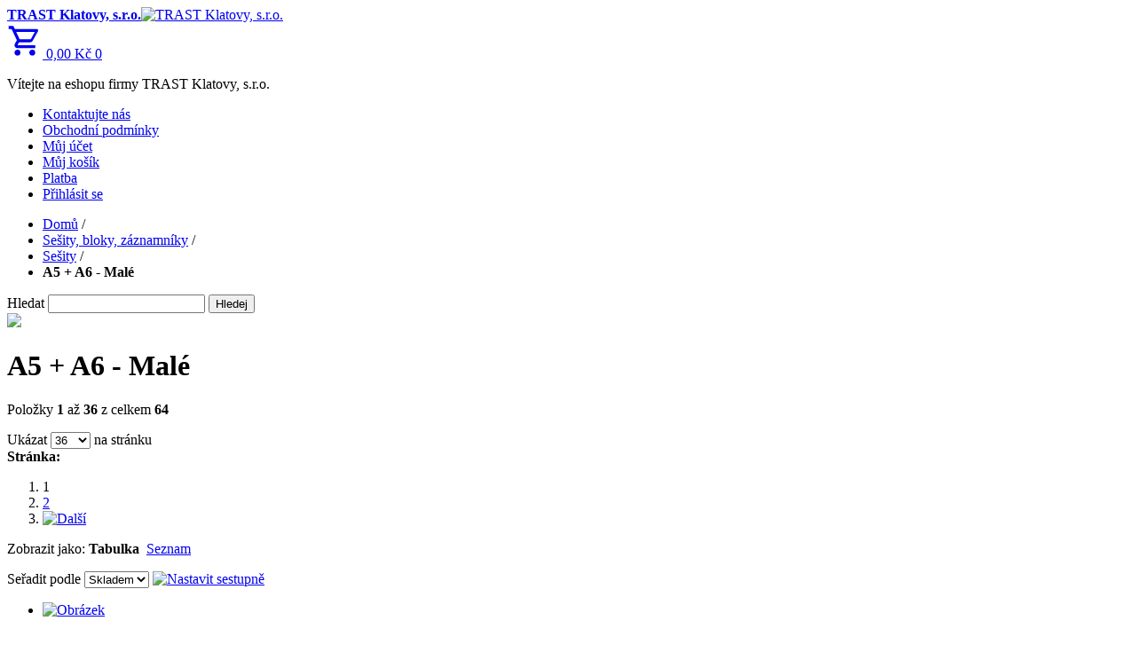

--- FILE ---
content_type: text/html; charset=UTF-8
request_url: https://eshop.trast-klatovy.cz/sesity-bloky-zaznamniky/sesity-1/a5-a6-male.html
body_size: 200078
content:
<!DOCTYPE html PUBLIC "-//W3C//DTD XHTML 1.0 Strict//EN" "http://www.w3.org/TR/xhtml1/DTD/xhtml1-strict.dtd">
<html xmlns="http://www.w3.org/1999/xhtml" xml:lang="cs" lang="cs">
<head>
    <script src='https://js.sentry-cdn.com/928d66dc2ec149dba8a24212fc260fc5.min.js' crossorigin="anonymous"></script>

<script src='https://www.google.com/recaptcha/api.js'></script>
<meta http-equiv="Content-Type" content="text/html; charset=utf-8" />
<title>A5 + A6 - Malé - Sešity - Sešity, bloky, záznamníky</title>
<meta name="description" content="TRAST Klatovy, s.r.o.
velkoobchod s papírem, obaly, kancelářské potřeby, gastro, party, školní potřeby" />
<meta name="keywords" content="papírnictví, papír, obaly, kancelářské potřeby gastro, party, školní potřeby, velkoobchod s papírem, čtvrtky, barevný papír, kartony, etikety, samolepky, plotrový papír, balící papír, průtažné folie, sáčky, tašky, pytle, lepenky, krabice, zakladače, pořadače, toaletní papír, hygienické potřeby, štítky, etikety, tonery, pásky, cartridge, lupy, barvy, štětce" />
<meta name="robots" content="INDEX,FOLLOW" />
<link rel="icon" href="https://eshop.trast-klatovy.cz/skin/frontend/default/modern/favicon.ico" type="image/x-icon" />
<link rel="shortcut icon" href="https://eshop.trast-klatovy.cz/skin/frontend/default/modern/favicon.ico" type="image/x-icon" />



    <script async src="https://www.googletagmanager.com/gtag/js?id=G-45HC5Q7FG4"></script>
    <script>
        window.dataLayer = window.dataLayer || [];
        function gtag(){dataLayer.push(arguments);}
        gtag('js', new Date());
        gtag('consent', 'default', {
            'ad_storage': 'denied',
            'analytics_storage': 'denied',
            'wait_for_update': 500
        });
        gtag('config', 'G-45HC5Q7FG4');
        
        (function() {
            if(!window.ga4evt) window.ga4evt = {};
            if(!window.ga4evt.call) window.ga4evt.call = function(e, type, id, source) {
                var data = {};
                if(window.ga4evt[type] && window.ga4evt[type][id]) {
                    data = window.ga4evt[type][id](e);
                }   
                if(source) data.source = source;
                gtag('event', type, data);
            }
        })();
    </script>

<!--[if lt IE 7]>
<script type="text/javascript">
//<![CDATA[
    var BLANK_URL = 'https://eshop.trast-klatovy.cz/js/blank.html';
    var BLANK_IMG = 'https://eshop.trast-klatovy.cz/js/spacer.gif';
//]]>
</script>
<![endif]-->
<link rel="stylesheet" type="text/css" href="https://eshop.trast-klatovy.cz/skin/frontend/default/modern/css/styles.css?v=b580a6078f64687b9ca350d29b5762389b06f650" media="all" />
<link rel="stylesheet" type="text/css" href="https://eshop.trast-klatovy.cz/skin/frontend/default/modern/css/widgets.css?v=b580a6078f64687b9ca350d29b5762389b06f650" media="all" />
<link rel="stylesheet" type="text/css" href="https://eshop.trast-klatovy.cz/skin/frontend/base/default/css/menu.css?v=b580a6078f64687b9ca350d29b5762389b06f650" media="all" />
<link rel="stylesheet" type="text/css" href="https://eshop.trast-klatovy.cz/skin/frontend/default/modern/css/print.css?v=b580a6078f64687b9ca350d29b5762389b06f650" media="print" />
<script type="text/javascript" src="https://eshop.trast-klatovy.cz/js/prototype/prototype.js?v=b580a6078f64687b9ca350d29b5762389b06f650"></script>
<script type="text/javascript" src="https://eshop.trast-klatovy.cz/js/lib/ccard.js?v=b580a6078f64687b9ca350d29b5762389b06f650"></script>
<script type="text/javascript" src="https://eshop.trast-klatovy.cz/js/prototype/validation.js?v=b580a6078f64687b9ca350d29b5762389b06f650"></script>
<script type="text/javascript" src="https://eshop.trast-klatovy.cz/js/scriptaculous/builder.js?v=b580a6078f64687b9ca350d29b5762389b06f650"></script>
<script type="text/javascript" src="https://eshop.trast-klatovy.cz/js/scriptaculous/effects.js?v=b580a6078f64687b9ca350d29b5762389b06f650"></script>
<script type="text/javascript" src="https://eshop.trast-klatovy.cz/js/scriptaculous/dragdrop.js?v=b580a6078f64687b9ca350d29b5762389b06f650"></script>
<script type="text/javascript" src="https://eshop.trast-klatovy.cz/js/scriptaculous/controls.js?v=b580a6078f64687b9ca350d29b5762389b06f650"></script>
<script type="text/javascript" src="https://eshop.trast-klatovy.cz/js/scriptaculous/slider.js?v=b580a6078f64687b9ca350d29b5762389b06f650"></script>
<script type="text/javascript" src="https://eshop.trast-klatovy.cz/js/varien/js.js?v=b580a6078f64687b9ca350d29b5762389b06f650"></script>
<script type="text/javascript" src="https://eshop.trast-klatovy.cz/js/varien/form.js?v=b580a6078f64687b9ca350d29b5762389b06f650"></script>
<script type="text/javascript" src="https://eshop.trast-klatovy.cz/js/varien/menu.js?v=b580a6078f64687b9ca350d29b5762389b06f650"></script>
<script type="text/javascript" src="https://eshop.trast-klatovy.cz/js/mage/translate.js?v=b580a6078f64687b9ca350d29b5762389b06f650"></script>
<script type="text/javascript" src="https://eshop.trast-klatovy.cz/js/mage/cookies.js?v=b580a6078f64687b9ca350d29b5762389b06f650"></script>
<link href="https://eshop.trast-klatovy.cz/rss/catalog/new/store_id/1/" title="Nové produkty" rel="alternate" type="application/rss+xml" />
<!--[if lt IE 8]>
<link rel="stylesheet" type="text/css" href="https://eshop.trast-klatovy.cz/skin/frontend/default/modern/css/styles-ie.css?v=b580a6078f64687b9ca350d29b5762389b06f650" media="all" />
<![endif]-->
<!--[if lt IE 7]>
<script type="text/javascript" src="https://eshop.trast-klatovy.cz/js/lib/ds-sleight.js?v=b580a6078f64687b9ca350d29b5762389b06f650"></script>
<script type="text/javascript" src="https://eshop.trast-klatovy.cz/skin/frontend/base/default/js/ie6.js?v=b580a6078f64687b9ca350d29b5762389b06f650"></script>
<![endif]-->

<script type="text/javascript">
//<![CDATA[
optionalZipCountries = ["CZ"];
//]]>
</script>
<script type="text/javascript">var Translator = new Translate({"Please select an option.":"Vyberte pros\u00edm mo\u017enost.","This is a required field.":"Toto pole je povinn\u00e9.","Please enter a valid number in this field.":"Zadejte pros\u00edm do tohoto pole platn\u00e9 \u010d\u00edslo.","Please use letters only (a-z) in this field.":"V tomto poli pros\u00edm pou\u017e\u00edjte pouze p\u00edsmena (a-z).","Please use only letters (a-z), numbers (0-9) or underscore(_) in this field, first character should be a letter.":"V tomto poli pros\u00edm pou\u017e\u00edjte pouze p\u00edsmena (a-z), \u010d\u00edslice (0-9), nebo podtr\u017e\u00edtka(_), prvn\u00ed znak by m\u011blo b\u00fdt p\u00edsmeno.","Please use only letters (a-z) or numbers (0-9) only in this field. No spaces or other characters are allowed.":"V tomto poli pros\u00edm pou\u017e\u00edjte pouze p\u00edsmena (a-z), nebo \u010d\u00edslice (0-9). Nejsou povoleny mezery ani jin\u00e9 znaky.","Please use only letters (a-z) or numbers (0-9) or spaces and # only in this field.":"V tomto poli pros\u00edm pou\u017e\u00edjte pouze p\u00edsmena (a-z), \u010d\u00edslice (0-9), mezery, nebo #.","Please enter a valid phone number. For example (123) 456-7890 or 123-456-7890.":"Vlo\u017ete pros\u00edm platn\u00e9 telefonn\u00ed \u010d\u00edslo. Nap\u0159\u00edklad (123) 456-7890 nebo 123-456-7890.","Please enter a valid date.":"Vlo\u017ete pros\u00edm platn\u00e9 datum.","Please enter a valid email address. For example johndoe@domain.com.":"Vlo\u017ete pros\u00edm platnou e-mailovou adresu. Nap\u0159\u00edklad johndoe@domain.com.","Please enter 6 or more characters.":"Zadejte pros\u00edm 6 nebo v\u00edce znak\u016f.","Please make sure your passwords match.":"Ujist\u011bte se pros\u00edm, \u017ee hesla souhlas\u00ed.","Please enter a valid URL. For example http:\/\/www.example.com or www.example.com":"Vlo\u017ete pros\u00edm platnou URL. Nap\u0159\u00edklad http:\/\/www.example.com nebo www.example.com","Please enter a valid social security number. For example 123-45-6789.":"Vlo\u017ete pros\u00edm platn\u00e9 \u010d\u00edslo soci\u00e1ln\u00edho poji\u0161t\u011bn\u00ed. Nap\u0159\u00edklad 123-45-6789.","Please enter a valid zip code. For example 90602 or 90602-1234.":"Zadejte pros\u00edm platn\u00e9 PS\u010c. Nap\u0159\u00edklad 12000.","Please enter a valid zip code.":"Zadejte pros\u00edm platn\u00e9 PS\u010c.","Please enter a valid ICO. For example 12345678":"Zadejte pros\u00edm platn\u00e9 ICO. Nap\u0159\u00edklad 12345678","Please enter a valid DIC. For example CZ12345678":"Zadejte pros\u00edm platn\u00e9 DIC. Nap\u0159\u00edklad CZ12345678","Please enter a valid zip code. For example 12345":"Zadejte pros\u00edm platn\u00e9 PS\u010c. Nap\u0159\u00edklad 12000","Please enter a valid phone number. For example 123123456.":"Zadejte pros\u00edm platn\u00e9 telefon\u00ed \u010d\u00edslo. Nap\u0159\u00edklad 123123456","Please use this date format: dd\/mm\/yyyy. For example 17\/03\/2006 for the 17th of March, 2006.":"Pou\u017e\u00edjte pros\u00edm tento form\u00e1t data: dd\/mm\/rrrr. Nap\u0159\u00edklad 17\/03\/2006 pro 17. b\u0159ezna, 2006.","Please enter a valid $ amount. For example $100.00.":"Vlo\u017ete pros\u00edm platn\u00fd obnos $. Nap\u0159\u00edklad $100,00.","Please select one of the above options.":"Vyberte pros\u00edm jednu z uveden\u00fdch mo\u017enost\u00ed","Please select one of the options.":"Vyberte pros\u00edm jednu z mo\u017enost\u00ed.","Please select State\/Province.":"Vyberte pros\u00edm st\u00e1t\/provincii.","Please enter valid password.":"Vlo\u017ete pros\u00edm platn\u00e9 heslo.","Please enter 6 or more characters. Leading or trailing spaces will be ignored.":"Zadejte pros\u00edm 6 nebo v\u00edce znak\u016f. Po\u010d\u00e1te\u010dn\u00ed a kone\u010dn\u00e9 mezery budou ignorov\u00e1ny.","Please enter a number greater than 0 in this field.":"Do tohoto pole pros\u00edm vlo\u017ete \u010d\u00edslo v\u011bt\u0161\u00ed ne\u017e 0.","Please enter a valid credit card number.":"Vlo\u017ete pros\u00edm platn\u00e9 \u010d\u00edslo kreditn\u00ed karty.","Please wait, loading...":"\u010cekejte pros\u00edm, na\u010d\u00edt\u00e1 se...","Please choose to register or to checkout as a guest":"Pros\u00edm zaregistrujte se, nebo pokra\u010dujte jako host","Error: Passwords do not match":"Chyba: Hesla se neshoduj\u00ed","Please specify shipping method.":"Vyberte pros\u00edm zp\u016fsob doru\u010den\u00ed.","Please specify payment method.":"Vyberte pros\u00edm zp\u016fsob platby.","Please use only letters (a-z or A-Z), numbers (0-9) or underscore(_) in this field, first character should be a letter.":"Please use only letters (a-z or A-Z), numbers (0-9) or underscores (_) in this field, first character must be a letter.","Your session has been expired, you will be relogged in now.":"Va\u0161e session vypr\u0161ela, mus\u00edte se znovu p\u0159ihl\u00e1sit."});</script>

<script type="text/javascript">
    (function(){
        var callbacks = [];
        var conversionData = null
        
        var f = function() {
            if(conversionData != null) {
              for (var i = 0; i < callbacks.length; i++) {
                  callbacks[i](conversionData)
              }
            }            
        }
        
        window.useConversionTracking = function() {
            return {
                fire: function(data) {
                    conversionData = data;
                    f()
                },
                doConverson: function(cb) {
                    callbacks.push(cb)     
                    f()               
                }
            }
        }
    })();
</script>

<script type="text/javascript">

Array.prototype.reduce = function(callback, initialVal) {
    var accumulator = (initialVal === undefined) ? undefined : initialVal;
    for (var i = 0; i < this.length; i++) {
        if (accumulator !== undefined)
            accumulator = callback.call(undefined, accumulator, this[i], i, this);
        else
            accumulator = this[i];
    }
    return accumulator;
};
</script>

<script type="text/javascript">
    (function(){
        var to_check = [];
        var timer = null;
        var ntimes = 0;
        var delay = 10;
        var timeout = 120000;

        function if_loaded(dependencies)
        {
            for(var i = 0; i < dependencies.length; i++) {
                if(!window.hasOwnProperty(dependencies[i])){
                    return false;
                }
            } 
            return true;
        }

        function check(cb, dependencies)
        {
            if(if_loaded(dependencies)) {
                cb();
                return true;
            }
            return false;
        }

        function check_all()
        {
            ntimes++;
            var check_again = false;
            for(var i = 0; i < to_check.length; i++) {
                var current = to_check[i];
                if(current.length == 0) {
                    continue;
                }

                if(check(current[0], current[1])){
                    to_check[i] = [];
                } else {
                    check_again = true;
                }
            
            } 

            if(ntimes >= (timeout /timer)) {
                var dep = to_check.reduce(function(acc, curr) {
                    if(curr.length > 0) {
                        for(var i = 0; i < curr[1].length; i++) {
                            if(acc.indexOf(curr[1][i]) == -1 && !window.hasOwnProperty(curr[1][i])) {
                                acc.push(curr[1][i]);
                            }
                        }
                    }
                    return acc;
                }, [])

                throw new Error('Timeout when waiting for dependencies: ' + dep.join(', '));
                return;
            }

            if(check_again) {
                timer = setTimeout(check_all, delay);
            }
        }

        function retry(cb, dependencies)
        {
            to_check.push([cb, dependencies]);
            if(!timer) {
                timer = setTimeout(check_all, delay);
            }
        }

        window.whenAvailable = function(cb, dependencies) {
            if(!check(cb, dependencies)){
                console.log('wait for dependency');
                retry(cb, dependencies);
            }
        }
    })();
</script>

</head>
<body class=" catalog-category-view categorypath-sesity-bloky-zaznamniky-sesity-1-a5-a6-male-html category-a5-a6-male">

<div id="fb-root"></div>
<script type="text/plain" data-cookiecategory="targeting" >(function(d, s, id) {
  var js, fjs = d.getElementsByTagName(s)[0];
  if (d.getElementById(id)) return;
  js = d.createElement(s); js.id = id;
  js.src = "//connect.facebook.net/cs_CZ/all.js#xfbml=1";
  fjs.parentNode.insertBefore(js, fjs);
}(document, 'script', 'facebook-jssdk'));</script>


<div class="wrapper">
        <noscript>
        <div class="noscript">
            <div class="noscript-inner">
                <p><strong>JavaScript seem to be disabled in your browser.</strong></p>
                <p>You must have JavaScript enabled in your browser to utilize the functionality of this website.</p>
            </div>
        </div>
    </noscript>
    <div class="page">
        <div class="header-container">
    <div class="header">
                <a href="https://eshop.trast-klatovy.cz/" title="TRAST Klatovy, s.r.o." class="logo"><strong>TRAST Klatovy, s.r.o.</strong><img src="https://eshop.trast-klatovy.cz/skin/frontend/default/modern/images/logo.png" alt="TRAST Klatovy, s.r.o." /></a>
                        <div class="header-middle-space"></div>
        <div class="shopping-cart">
                        
            <a href="https://eshop.trast-klatovy.cz/checkout/cart/" alt="Shopping cart">
                <div class="shopping-cart-container">
                    <svg style="width:40px;height:40px" viewBox="0 0 24 24">
                        <path fill="currentColor" d="M17,18A2,2 0 0,1 19,20A2,2 0 0,1 17,22C15.89,22 15,21.1 15,20C15,18.89 15.89,18 17,18M1,2H4.27L5.21,4H20A1,1 0 0,1 21,5C21,5.17 20.95,5.34 20.88,5.5L17.3,11.97C16.96,12.58 16.3,13 15.55,13H8.1L7.2,14.63L7.17,14.75A0.25,0.25 0 0,0 7.42,15H19V17H7C5.89,17 5,16.1 5,15C5,14.65 5.09,14.32 5.24,14.04L6.6,11.59L3,4H1V2M7,18A2,2 0 0,1 9,20A2,2 0 0,1 7,22C5.89,22 5,21.1 5,20C5,18.89 5.89,18 7,18M16,11L18.78,6H6.14L8.5,11H16Z" />
                    </svg>
                    <span class="price-label">0,00 Kč</span>
                    <span class="qty-badge">0</span>
                </div>
            </a>
        </div>
        <script>
            (function() {
                window.addEventListener('scroll',function(e) {
                    var elms = document.getElementsByClassName('shopping-cart');
                    for(var i = 0; i < elms.length;i++) {
                        var classes = elms[i].getAttribute('class').split(' ').filter(function(i) { return i != 'floating-cart'});
                        if(window.visualViewport && window.visualViewport.pageTop > 10) {
                            classes.push('floating-cart');
                        }
                        elms[i].setAttribute('class', classes.join(' '));
                    }
                });
            })();
        </script>
    </div>
    <div class="quick-access">
                <p class="welcome-msg">Vítejte na eshopu firmy TRAST Klatovy, s.r.o.</p>
        <ul class="links">
                        <li class="first" ><a href="https://eshop.trast-klatovy.cz/contact/" title="Kontaktujte nás" >Kontaktujte nás</a></li>
                                <li ><a href="https://eshop.trast-klatovy.cz/terms-and-conditions/" title="Obchodní podmínky" >Obchodní podmínky</a></li>
                                                                <li ><a href="https://eshop.trast-klatovy.cz/customer/account/" title="Můj účet" >Můj účet</a></li>
                                <li ><a href="https://eshop.trast-klatovy.cz/checkout/cart/" title="Můj košík" class="top-link-cart">Můj košík</a></li>
                                <li ><a href="https://eshop.trast-klatovy.cz/checkout/" title="Platba" class="top-link-checkout">Platba</a></li>
                                <li class=" last" ><a href="https://eshop.trast-klatovy.cz/customer/account/login/referer/aHR0cHM6Ly9lc2hvcC50cmFzdC1rbGF0b3Z5LmN6L3Nlc2l0eS1ibG9reS16YXpuYW1uaWt5L3Nlc2l0eS0xL2E1LWE2LW1hbGUuaHRtbD9fX19TSUQ9Uw,,/" title="Přihlásit se" >Přihlásit se</a></li>
            </ul>
    </div>
    <div class="top-bar"><div class="breadcrumbs">
    <ul>
                    <li class="home">
                            <a href="https://eshop.trast-klatovy.cz/" title="Na hlavní stránku">Domů</a>
                                        <span>/ </span>
                        </li>
                    <li class="category1680">
                            <a href="https://eshop.trast-klatovy.cz/sesity-bloky-zaznamniky.html" title="">Sešity, bloky, záznamníky</a>
                                        <span>/ </span>
                        </li>
                    <li class="category1687">
                            <a href="https://eshop.trast-klatovy.cz/sesity-bloky-zaznamniky/sesity-1.html" title="">Sešity</a>
                                        <span>/ </span>
                        </li>
                    <li class="category2087">
                            <strong>A5 + A6 - Malé</strong>
                                    </li>
            </ul>
</div>
<form id="search_mini_form" action="https://eshop.trast-klatovy.cz/catalogsearch/result/" method="get">
    <div class="form-search">
        <label for="search">Hledat</label>
        <input id="search" type="text" name="q" value="" class="input-text" />
        <button type="submit" title="Hledej" class="button"><span><span>Hledej</span></span></button>
        <div id="search_autocomplete" class="search-autocomplete"></div>
        <script type="text/javascript">
        //<![CDATA[
            whenAvailable(function(){
            var searchForm = new Varien.searchForm('search_mini_form', 'search', 'Hledat v tomto obchodu...');
            searchForm.initAutocomplete('https://eshop.trast-klatovy.cz/catalogsearch/ajax/suggest/', 'search_autocomplete');
            }, ['Varien']);
        //]]>
        </script>
    </div>
</form></div>        </div>
        <div class="main-container col2-left-layout">
            <div class="main">
                                <div class="col-main">
                                        
<div class="banner">
    <a href="https://eshop.trast-klatovy.cz/doprava-a-platba/" target="_blank">
        <img src="/media/banner/cpost_49kc_mini.png">
    </a>
</div>

<div class="page-title category-title">
        <h1>A5 + A6 - Malé</h1>
</div>




        <div class="category-products">
        <div class="toolbar">
    <div class="pager">
        <p class="amount">
                            Položky <strong>1</strong> až <strong>36</strong> z celkem <strong>64</strong>                    </p>

        <div class="limiter">
            <label>Ukázat</label>
            <select onchange="setLocation(this.value)">
                            <option value="https://eshop.trast-klatovy.cz/sesity-bloky-zaznamniky/sesity-1/a5-a6-male.html?limit=12">
                    12                </option>
                            <option value="https://eshop.trast-klatovy.cz/sesity-bloky-zaznamniky/sesity-1/a5-a6-male.html?limit=24">
                    24                </option>
                            <option value="https://eshop.trast-klatovy.cz/sesity-bloky-zaznamniky/sesity-1/a5-a6-male.html?limit=36" selected="selected">
                    36                </option>
                            <option value="https://eshop.trast-klatovy.cz/sesity-bloky-zaznamniky/sesity-1/a5-a6-male.html?limit=all">
                    Vše                </option>
                        </select> na stránku        </div>

        
    
    
    
        <div class="pages">
        <strong>Stránka:</strong>
        <ol>
        
        
        
                                    <li class="current">1</li>
                                                <li><a href="https://eshop.trast-klatovy.cz/sesity-bloky-zaznamniky/sesity-1/a5-a6-male.html?p=2">2</a></li>
                    

        
        
                    <li>
                <a class="next i-next" href="https://eshop.trast-klatovy.cz/sesity-bloky-zaznamniky/sesity-1/a5-a6-male.html?p=2" title="Další">
                                            <img src="https://eshop.trast-klatovy.cz/skin/frontend/default/modern/images/pager_arrow_right.gif" alt="Další" class="v-middle" />
                                    </a>
            </li>
                </ol>

    </div>
    
    

    </div>

        <div class="sorter">
                <p class="view-mode">
                                    <label>Zobrazit jako:</label>
                                                <strong title="Tabulka" class="grid">Tabulka</strong>&nbsp;
                                                                <a href="https://eshop.trast-klatovy.cz/sesity-bloky-zaznamniky/sesity-1/a5-a6-male.html?mode=list" title="Seznam" class="list">Seznam</a>&nbsp;
                                                </p>
            
        <div class="sort-by">
            <label>Seřadit podle</label>
            <select onchange="setLocation(this.value)">
                            <option value="https://eshop.trast-klatovy.cz/sesity-bloky-zaznamniky/sesity-1/a5-a6-male.html?dir=asc&amp;order=name">
                    Jméno                </option>
                            <option value="https://eshop.trast-klatovy.cz/sesity-bloky-zaznamniky/sesity-1/a5-a6-male.html?dir=asc&amp;order=price">
                    Cena                </option>
                            <option value="https://eshop.trast-klatovy.cz/sesity-bloky-zaznamniky/sesity-1/a5-a6-male.html?dir=asc&amp;order=is_on_stock" selected="selected">
                    Skladem                </option>
                        </select>
                            <a href="https://eshop.trast-klatovy.cz/sesity-bloky-zaznamniky/sesity-1/a5-a6-male.html?dir=desc&amp;order=is_on_stock" title="Nastavit sestupně"><img src="https://eshop.trast-klatovy.cz/skin/frontend/default/modern/images/i_asc_arrow.gif" alt="Nastavit sestupně" class="v-middle" /></a>
                    </div>
    </div>
    </div>
                
            
                                                                        <ul class="products-grid">
                                        <li class="item first">
                        <a href="https://eshop.trast-klatovy.cz/sesit-5110-a5-ctverecek-10x10mm.html" title="Obrázek" class="product-image"><img src="https://eshop.trast-klatovy.cz/media/catalog/product/cache/1/small_image/170x/9df78eab33525d08d6e5fb8d27136e95/p/r/product_3783_4173.jpg" width="170" height="170" alt="Obrázek" /></a>
                        <h2 class="product-name"><a href="https://eshop.trast-klatovy.cz/sesit-5110-a5-ctverecek-10x10mm.html" title="Sešit 5110 A5 čtvereček 10x10mm">Sešit 5110 A5 čtvereček 10x10mm</a></h2>
                                                

    <div class="price-box">
                    
                        <!-- all -->
            <span class="price-excluding-tax">
                <span class="label">Bez DPH:</span>
                <span class="price" id="price-excluding-tax-4173">
                    5,20 Kč                </span>
            </span>
            <span class="price-including-tax">
                <span class="label">s DPH:</span>
                <span class="price" id="price-including-tax-4173">
                    6,29 Kč                </span>
            </span>
            
        </div>

                                                <ul><li>EAN: 8584078031064</li></ul>                                                    <p class="availability in-stock">Dostupnost: <span>Na skladě</span></p>
                                                <div class="actions">
                                                            <div style="">
                                    <form action="https://eshop.trast-klatovy.cz/checkout/cart/add/uenc/aHR0cHM6Ly9lc2hvcC50cmFzdC1rbGF0b3Z5LmN6L3Nlc2l0eS1ibG9reS16YXpuYW1uaWt5L3Nlc2l0eS0xL2E1LWE2LW1hbGUuaHRtbA,,/product/4173/" method="post" id="product_addtocart_form_4173" >
                                        

<script>
    (function() {
        if(!window.ga4evt) window.ga4evt = {};
        if(!window.ga4evt['add_to_cart']) window.ga4evt['add_to_cart'] = {};

        window.ga4evt['add_to_cart'][4173] = function(e) {
            var input = e.form.querySelector('input[name="qty"]');
            var qty = input ? +input.value : 1;
            return {
                'items': [{
                    'item_id': '4173',
                    'item_name': 'Sešit 5110 A5 čtvereček 10x10mm',
                    'currency': 'CZK',
                    'discount': 0,
                    'index': 1,
                    'quantity': !isNaN(qty) ? qty : 1,
                    'price': 6.29                }],
                'value': '6.29' * (!isNaN(qty) ? qty : 1),
                'ownQty': +('') != qty ? 'true' : 'false',
                'currency': 'CZK',                
            }
        };
    })();
</script>
                                        <div class="form_product_basket_add">
                                            <span title="Vložit do košíku">
                                                <input type="text" maxlength="8" value="1" name="qty" class="input-text qty" />
                                                <button type="button" class="button2" onclick="window.ga4evt.call && window.ga4evt.call(this, 'add_to_cart', 4173, 'product-listing'); this.form.submit(); return false;"><span><span class="link"><span class="normal">ks</span> do košíku</span></span></button>
                                            </span>
                                        </div>
                                    </form>
                                </div>
                                                                                </div>
                    </li>
                                                                    <li class="item">
                        <a href="https://eshop.trast-klatovy.cz/sesit-513-premium-junior-a5-linka-3-trida-10l.html" title="Obrázek" class="product-image"><img src="https://eshop.trast-klatovy.cz/media/catalog/product/cache/1/small_image/170x/9df78eab33525d08d6e5fb8d27136e95/p/r/product_8459_4177.jpg" width="170" height="170" alt="Obrázek" /></a>
                        <h2 class="product-name"><a href="https://eshop.trast-klatovy.cz/sesit-513-premium-junior-a5-linka-3-trida-10l.html" title="Sešit 513 Premium Junior A5 linka 3.třída 10l">Sešit 513 Premium Junior A5 linka 3.třída 10l</a></h2>
                                                

    <div class="price-box">
                    
                        <!-- all -->
            <span class="price-excluding-tax">
                <span class="label">Bez DPH:</span>
                <span class="price" id="price-excluding-tax-4177">
                    5,19 Kč                </span>
            </span>
            <span class="price-including-tax">
                <span class="label">s DPH:</span>
                <span class="price" id="price-including-tax-4177">
                    6,28 Kč                </span>
            </span>
            
        </div>

                                                <ul><li>EAN: 8584078031057</li></ul>                                                    <p class="availability in-stock">Dostupnost: <span>Na skladě</span></p>
                                                <div class="actions">
                                                            <div style="">
                                    <form action="https://eshop.trast-klatovy.cz/checkout/cart/add/uenc/aHR0cHM6Ly9lc2hvcC50cmFzdC1rbGF0b3Z5LmN6L3Nlc2l0eS1ibG9reS16YXpuYW1uaWt5L3Nlc2l0eS0xL2E1LWE2LW1hbGUuaHRtbA,,/product/4177/" method="post" id="product_addtocart_form_4177" >
                                        

<script>
    (function() {
        if(!window.ga4evt) window.ga4evt = {};
        if(!window.ga4evt['add_to_cart']) window.ga4evt['add_to_cart'] = {};

        window.ga4evt['add_to_cart'][4177] = function(e) {
            var input = e.form.querySelector('input[name="qty"]');
            var qty = input ? +input.value : 1;
            return {
                'items': [{
                    'item_id': '4177',
                    'item_name': 'Sešit 513 Premium Junior A5 linka 3.třída 10l',
                    'currency': 'CZK',
                    'discount': 0,
                    'index': 2,
                    'quantity': !isNaN(qty) ? qty : 1,
                    'price': 6.28                }],
                'value': '6.28' * (!isNaN(qty) ? qty : 1),
                'ownQty': +('') != qty ? 'true' : 'false',
                'currency': 'CZK',                
            }
        };
    })();
</script>
                                        <div class="form_product_basket_add">
                                            <span title="Vložit do košíku">
                                                <input type="text" maxlength="8" value="1" name="qty" class="input-text qty" />
                                                <button type="button" class="button2" onclick="window.ga4evt.call && window.ga4evt.call(this, 'add_to_cart', 4177, 'product-listing'); this.form.submit(); return false;"><span><span class="link"><span class="normal">ks</span> do košíku</span></span></button>
                                            </span>
                                        </div>
                                    </form>
                                </div>
                                                                                </div>
                    </li>
                                                                    <li class="item">
                        <a href="https://eshop.trast-klatovy.cz/sesit-510-premium-junior-a5-cisty-10l.html" title="Obrázek" class="product-image"><img src="https://eshop.trast-klatovy.cz/media/catalog/product/cache/1/small_image/170x/9df78eab33525d08d6e5fb8d27136e95/p/r/product_7163_4178.jpg" width="170" height="170" alt="Obrázek" /></a>
                        <h2 class="product-name"><a href="https://eshop.trast-klatovy.cz/sesit-510-premium-junior-a5-cisty-10l.html" title="Sešit 510 Premium Junior A5 čistý 10l">Sešit 510 Premium Junior A5 čistý 10l</a></h2>
                                                

    <div class="price-box">
                    
                        <!-- all -->
            <span class="price-excluding-tax">
                <span class="label">Bez DPH:</span>
                <span class="price" id="price-excluding-tax-4178">
                    5,19 Kč                </span>
            </span>
            <span class="price-including-tax">
                <span class="label">s DPH:</span>
                <span class="price" id="price-including-tax-4178">
                    6,28 Kč                </span>
            </span>
            
        </div>

                                                <ul><li>EAN: 8584078031026</li></ul>                                                    <p class="availability in-stock">Dostupnost: <span>Na skladě</span></p>
                                                <div class="actions">
                                                            <div style="">
                                    <form action="https://eshop.trast-klatovy.cz/checkout/cart/add/uenc/aHR0cHM6Ly9lc2hvcC50cmFzdC1rbGF0b3Z5LmN6L3Nlc2l0eS1ibG9reS16YXpuYW1uaWt5L3Nlc2l0eS0xL2E1LWE2LW1hbGUuaHRtbA,,/product/4178/" method="post" id="product_addtocart_form_4178" >
                                        

<script>
    (function() {
        if(!window.ga4evt) window.ga4evt = {};
        if(!window.ga4evt['add_to_cart']) window.ga4evt['add_to_cart'] = {};

        window.ga4evt['add_to_cart'][4178] = function(e) {
            var input = e.form.querySelector('input[name="qty"]');
            var qty = input ? +input.value : 1;
            return {
                'items': [{
                    'item_id': '4178',
                    'item_name': 'Sešit 510 Premium Junior A5 čistý 10l',
                    'currency': 'CZK',
                    'discount': 0,
                    'index': 3,
                    'quantity': !isNaN(qty) ? qty : 1,
                    'price': 6.28                }],
                'value': '6.28' * (!isNaN(qty) ? qty : 1),
                'ownQty': +('') != qty ? 'true' : 'false',
                'currency': 'CZK',                
            }
        };
    })();
</script>
                                        <div class="form_product_basket_add">
                                            <span title="Vložit do košíku">
                                                <input type="text" maxlength="8" value="1" name="qty" class="input-text qty" />
                                                <button type="button" class="button2" onclick="window.ga4evt.call && window.ga4evt.call(this, 'add_to_cart', 4178, 'product-listing'); this.form.submit(); return false;"><span><span class="link"><span class="normal">ks</span> do košíku</span></span></button>
                                            </span>
                                        </div>
                                    </form>
                                </div>
                                                                                </div>
                    </li>
                                                                    <li class="item last">
                        <a href="https://eshop.trast-klatovy.cz/sesit-512-premium-junior-a5-linka-2-trida-10l.html" title="Obrázek" class="product-image"><img src="https://eshop.trast-klatovy.cz/media/catalog/product/cache/1/small_image/170x/9df78eab33525d08d6e5fb8d27136e95/p/r/product_2356_4181.jpg" width="170" height="170" alt="Obrázek" /></a>
                        <h2 class="product-name"><a href="https://eshop.trast-klatovy.cz/sesit-512-premium-junior-a5-linka-2-trida-10l.html" title="Sešit 512 Premium Junior A5 linka 2. třída 10l">Sešit 512 Premium Junior A5 linka 2. třída 10l</a></h2>
                                                

    <div class="price-box">
                    
                        <!-- all -->
            <span class="price-excluding-tax">
                <span class="label">Bez DPH:</span>
                <span class="price" id="price-excluding-tax-4181">
                    5,19 Kč                </span>
            </span>
            <span class="price-including-tax">
                <span class="label">s DPH:</span>
                <span class="price" id="price-including-tax-4181">
                    6,28 Kč                </span>
            </span>
            
        </div>

                                                <ul><li>EAN: 8584078031040</li></ul>                                                    <p class="availability in-stock">Dostupnost: <span>Na skladě</span></p>
                                                <div class="actions">
                                                            <div style="">
                                    <form action="https://eshop.trast-klatovy.cz/checkout/cart/add/uenc/aHR0cHM6Ly9lc2hvcC50cmFzdC1rbGF0b3Z5LmN6L3Nlc2l0eS1ibG9reS16YXpuYW1uaWt5L3Nlc2l0eS0xL2E1LWE2LW1hbGUuaHRtbA,,/product/4181/" method="post" id="product_addtocart_form_4181" >
                                        

<script>
    (function() {
        if(!window.ga4evt) window.ga4evt = {};
        if(!window.ga4evt['add_to_cart']) window.ga4evt['add_to_cart'] = {};

        window.ga4evt['add_to_cart'][4181] = function(e) {
            var input = e.form.querySelector('input[name="qty"]');
            var qty = input ? +input.value : 1;
            return {
                'items': [{
                    'item_id': '4181',
                    'item_name': 'Sešit 512 Premium Junior A5 linka 2. třída 10l',
                    'currency': 'CZK',
                    'discount': 0,
                    'index': 4,
                    'quantity': !isNaN(qty) ? qty : 1,
                    'price': 6.28                }],
                'value': '6.28' * (!isNaN(qty) ? qty : 1),
                'ownQty': +('') != qty ? 'true' : 'false',
                'currency': 'CZK',                
            }
        };
    })();
</script>
                                        <div class="form_product_basket_add">
                                            <span title="Vložit do košíku">
                                                <input type="text" maxlength="8" value="1" name="qty" class="input-text qty" />
                                                <button type="button" class="button2" onclick="window.ga4evt.call && window.ga4evt.call(this, 'add_to_cart', 4181, 'product-listing'); this.form.submit(); return false;"><span><span class="link"><span class="normal">ks</span> do košíku</span></span></button>
                                            </span>
                                        </div>
                                    </form>
                                </div>
                                                                                </div>
                    </li>
                                        </ul>
                                                                <ul class="products-grid">
                                        <li class="item first">
                        <a href="https://eshop.trast-klatovy.cz/sesit-545-a5-ctvereckovany-economy.html" title="Obrázek" class="product-image"><img src="https://eshop.trast-klatovy.cz/media/catalog/product/cache/1/small_image/170x/9df78eab33525d08d6e5fb8d27136e95/p/r/product_4065_4182.jpg" width="170" height="170" alt="Obrázek" /></a>
                        <h2 class="product-name"><a href="https://eshop.trast-klatovy.cz/sesit-545-a5-ctvereckovany-economy.html" title="sešit 545, A5, čtverečkovaný, Economy">sešit 545, A5, čtverečkovaný, Economy</a></h2>
                                                

    <div class="price-box">
                    
                        <!-- all -->
            <span class="price-excluding-tax">
                <span class="label">Bez DPH:</span>
                <span class="price" id="price-excluding-tax-4182">
                    9,32 Kč                </span>
            </span>
            <span class="price-including-tax">
                <span class="label">s DPH:</span>
                <span class="price" id="price-including-tax-4182">
                    11,28 Kč                </span>
            </span>
            
        </div>

                                                <ul><li>EAN: 8594007132588</li></ul>                                                    <p class="availability in-stock">Dostupnost: <span>Na skladě</span></p>
                                                <div class="actions">
                                                            <div style="">
                                    <form action="https://eshop.trast-klatovy.cz/checkout/cart/add/uenc/aHR0cHM6Ly9lc2hvcC50cmFzdC1rbGF0b3Z5LmN6L3Nlc2l0eS1ibG9reS16YXpuYW1uaWt5L3Nlc2l0eS0xL2E1LWE2LW1hbGUuaHRtbA,,/product/4182/" method="post" id="product_addtocart_form_4182" >
                                        

<script>
    (function() {
        if(!window.ga4evt) window.ga4evt = {};
        if(!window.ga4evt['add_to_cart']) window.ga4evt['add_to_cart'] = {};

        window.ga4evt['add_to_cart'][4182] = function(e) {
            var input = e.form.querySelector('input[name="qty"]');
            var qty = input ? +input.value : 1;
            return {
                'items': [{
                    'item_id': '4182',
                    'item_name': 'sešit 545, A5, čtverečkovaný, Economy',
                    'currency': 'CZK',
                    'discount': 0,
                    'index': 5,
                    'quantity': !isNaN(qty) ? qty : 1,
                    'price': 11.28                }],
                'value': '11.28' * (!isNaN(qty) ? qty : 1),
                'ownQty': +('') != qty ? 'true' : 'false',
                'currency': 'CZK',                
            }
        };
    })();
</script>
                                        <div class="form_product_basket_add">
                                            <span title="Vložit do košíku">
                                                <input type="text" maxlength="8" value="1" name="qty" class="input-text qty" />
                                                <button type="button" class="button2" onclick="window.ga4evt.call && window.ga4evt.call(this, 'add_to_cart', 4182, 'product-listing'); this.form.submit(); return false;"><span><span class="link"><span class="normal">ks</span> do košíku</span></span></button>
                                            </span>
                                        </div>
                                    </form>
                                </div>
                                                                                </div>
                    </li>
                                                                    <li class="item">
                        <a href="https://eshop.trast-klatovy.cz/sesit-notovy-8-listu.html" title="Obrázek" class="product-image"><img src="https://eshop.trast-klatovy.cz/media/catalog/product/cache/1/small_image/170x/9df78eab33525d08d6e5fb8d27136e95/p/r/product_6775_4184.jpg" width="170" height="170" alt="Obrázek" /></a>
                        <h2 class="product-name"><a href="https://eshop.trast-klatovy.cz/sesit-notovy-8-listu.html" title="Sešit notový 8 listů">Sešit notový 8 listů</a></h2>
                                                

    <div class="price-box">
                    
                        <!-- all -->
            <span class="price-excluding-tax">
                <span class="label">Bez DPH:</span>
                <span class="price" id="price-excluding-tax-4184">
                    9,56 Kč                </span>
            </span>
            <span class="price-including-tax">
                <span class="label">s DPH:</span>
                <span class="price" id="price-including-tax-4184">
                    11,57 Kč                </span>
            </span>
            
        </div>

                                                <ul><li>EAN: 8595036137612</li></ul>                                                    <p class="availability in-stock">Dostupnost: <span>Na skladě</span></p>
                                                <div class="actions">
                                                            <div style="">
                                    <form action="https://eshop.trast-klatovy.cz/checkout/cart/add/uenc/aHR0cHM6Ly9lc2hvcC50cmFzdC1rbGF0b3Z5LmN6L3Nlc2l0eS1ibG9reS16YXpuYW1uaWt5L3Nlc2l0eS0xL2E1LWE2LW1hbGUuaHRtbA,,/product/4184/" method="post" id="product_addtocart_form_4184" >
                                        

<script>
    (function() {
        if(!window.ga4evt) window.ga4evt = {};
        if(!window.ga4evt['add_to_cart']) window.ga4evt['add_to_cart'] = {};

        window.ga4evt['add_to_cart'][4184] = function(e) {
            var input = e.form.querySelector('input[name="qty"]');
            var qty = input ? +input.value : 1;
            return {
                'items': [{
                    'item_id': '4184',
                    'item_name': 'Sešit notový 8 listů',
                    'currency': 'CZK',
                    'discount': 0,
                    'index': 6,
                    'quantity': !isNaN(qty) ? qty : 1,
                    'price': 11.57                }],
                'value': '11.57' * (!isNaN(qty) ? qty : 1),
                'ownQty': +('') != qty ? 'true' : 'false',
                'currency': 'CZK',                
            }
        };
    })();
</script>
                                        <div class="form_product_basket_add">
                                            <span title="Vložit do košíku">
                                                <input type="text" maxlength="8" value="1" name="qty" class="input-text qty" />
                                                <button type="button" class="button2" onclick="window.ga4evt.call && window.ga4evt.call(this, 'add_to_cart', 4184, 'product-listing'); this.form.submit(); return false;"><span><span class="link"><span class="normal">ks</span> do košíku</span></span></button>
                                            </span>
                                        </div>
                                    </form>
                                </div>
                                                                                </div>
                    </li>
                                                                    <li class="item">
                        <a href="https://eshop.trast-klatovy.cz/sesit-540-a5-cisty-economy.html" title="Obrázek" class="product-image"><img src="https://eshop.trast-klatovy.cz/media/catalog/product/cache/1/small_image/170x/9df78eab33525d08d6e5fb8d27136e95/p/r/product_1013_4188.jpg" width="170" height="170" alt="Obrázek" /></a>
                        <h2 class="product-name"><a href="https://eshop.trast-klatovy.cz/sesit-540-a5-cisty-economy.html" title="sešit 540, A5, čistý, Economy">sešit 540, A5, čistý, Economy</a></h2>
                                                

    <div class="price-box">
                    
                        <!-- all -->
            <span class="price-excluding-tax">
                <span class="label">Bez DPH:</span>
                <span class="price" id="price-excluding-tax-4188">
                    9,31 Kč                </span>
            </span>
            <span class="price-including-tax">
                <span class="label">s DPH:</span>
                <span class="price" id="price-including-tax-4188">
                    11,27 Kč                </span>
            </span>
            
        </div>

                                                <ul><li>EAN: 8594007132564</li></ul>                                                    <p class="availability in-stock">Dostupnost: <span>Na skladě</span></p>
                                                <div class="actions">
                                                            <div style="">
                                    <form action="https://eshop.trast-klatovy.cz/checkout/cart/add/uenc/aHR0cHM6Ly9lc2hvcC50cmFzdC1rbGF0b3Z5LmN6L3Nlc2l0eS1ibG9reS16YXpuYW1uaWt5L3Nlc2l0eS0xL2E1LWE2LW1hbGUuaHRtbA,,/product/4188/" method="post" id="product_addtocart_form_4188" >
                                        

<script>
    (function() {
        if(!window.ga4evt) window.ga4evt = {};
        if(!window.ga4evt['add_to_cart']) window.ga4evt['add_to_cart'] = {};

        window.ga4evt['add_to_cart'][4188] = function(e) {
            var input = e.form.querySelector('input[name="qty"]');
            var qty = input ? +input.value : 1;
            return {
                'items': [{
                    'item_id': '4188',
                    'item_name': 'sešit 540, A5, čistý, Economy',
                    'currency': 'CZK',
                    'discount': 0,
                    'index': 7,
                    'quantity': !isNaN(qty) ? qty : 1,
                    'price': 11.27                }],
                'value': '11.27' * (!isNaN(qty) ? qty : 1),
                'ownQty': +('') != qty ? 'true' : 'false',
                'currency': 'CZK',                
            }
        };
    })();
</script>
                                        <div class="form_product_basket_add">
                                            <span title="Vložit do košíku">
                                                <input type="text" maxlength="8" value="1" name="qty" class="input-text qty" />
                                                <button type="button" class="button2" onclick="window.ga4evt.call && window.ga4evt.call(this, 'add_to_cart', 4188, 'product-listing'); this.form.submit(); return false;"><span><span class="link"><span class="normal">ks</span> do košíku</span></span></button>
                                            </span>
                                        </div>
                                    </form>
                                </div>
                                                                                </div>
                    </li>
                                                                    <li class="item last">
                        <a href="https://eshop.trast-klatovy.cz/sesit-524-a5-linkovany-economy-s-kolmici-20l.html" title="Obrázek" class="product-image"><img src="https://eshop.trast-klatovy.cz/media/catalog/product/cache/1/small_image/170x/9df78eab33525d08d6e5fb8d27136e95/p/r/product_6567_4198.jpg" width="170" height="170" alt="Obrázek" /></a>
                        <h2 class="product-name"><a href="https://eshop.trast-klatovy.cz/sesit-524-a5-linkovany-economy-s-kolmici-20l.html" title="sešit 524, A5, linkovaný, Economy, s kolmicí 20l">sešit 524, A5, linkovaný, Economy, s kolmicí 20l</a></h2>
                                                

    <div class="price-box">
                    
                        <!-- all -->
            <span class="price-excluding-tax">
                <span class="label">Bez DPH:</span>
                <span class="price" id="price-excluding-tax-4198">
                    5,61 Kč                </span>
            </span>
            <span class="price-including-tax">
                <span class="label">s DPH:</span>
                <span class="price" id="price-including-tax-4198">
                    6,79 Kč                </span>
            </span>
            
        </div>

                                                <ul><li>EAN: 8594007132540</li></ul>                                                    <p class="availability in-stock">Dostupnost: <span>Na skladě</span></p>
                                                <div class="actions">
                                                            <div style="">
                                    <form action="https://eshop.trast-klatovy.cz/checkout/cart/add/uenc/aHR0cHM6Ly9lc2hvcC50cmFzdC1rbGF0b3Z5LmN6L3Nlc2l0eS1ibG9reS16YXpuYW1uaWt5L3Nlc2l0eS0xL2E1LWE2LW1hbGUuaHRtbA,,/product/4198/" method="post" id="product_addtocart_form_4198" >
                                        

<script>
    (function() {
        if(!window.ga4evt) window.ga4evt = {};
        if(!window.ga4evt['add_to_cart']) window.ga4evt['add_to_cart'] = {};

        window.ga4evt['add_to_cart'][4198] = function(e) {
            var input = e.form.querySelector('input[name="qty"]');
            var qty = input ? +input.value : 1;
            return {
                'items': [{
                    'item_id': '4198',
                    'item_name': 'sešit 524, A5, linkovaný, Economy, s kolmicí 20l',
                    'currency': 'CZK',
                    'discount': 0,
                    'index': 8,
                    'quantity': !isNaN(qty) ? qty : 1,
                    'price': 6.79                }],
                'value': '6.79' * (!isNaN(qty) ? qty : 1),
                'ownQty': +('') != qty ? 'true' : 'false',
                'currency': 'CZK',                
            }
        };
    })();
</script>
                                        <div class="form_product_basket_add">
                                            <span title="Vložit do košíku">
                                                <input type="text" maxlength="8" value="1" name="qty" class="input-text qty" />
                                                <button type="button" class="button2" onclick="window.ga4evt.call && window.ga4evt.call(this, 'add_to_cart', 4198, 'product-listing'); this.form.submit(); return false;"><span><span class="link"><span class="normal">ks</span> do košíku</span></span></button>
                                            </span>
                                        </div>
                                    </form>
                                </div>
                                                                                </div>
                    </li>
                                        </ul>
                                                                <ul class="products-grid">
                                        <li class="item first">
                        <a href="https://eshop.trast-klatovy.cz/sesit-544-a5-linkovany-economy.html" title="Obrázek" class="product-image"><img src="https://eshop.trast-klatovy.cz/media/catalog/product/cache/1/small_image/170x/9df78eab33525d08d6e5fb8d27136e95/p/r/product_8175_4199.jpg" width="170" height="170" alt="Obrázek" /></a>
                        <h2 class="product-name"><a href="https://eshop.trast-klatovy.cz/sesit-544-a5-linkovany-economy.html" title="sešit 544, A5, linkovaný, Economy">sešit 544, A5, linkovaný, Economy</a></h2>
                                                

    <div class="price-box">
                    
                        <!-- all -->
            <span class="price-excluding-tax">
                <span class="label">Bez DPH:</span>
                <span class="price" id="price-excluding-tax-4199">
                    9,31 Kč                </span>
            </span>
            <span class="price-including-tax">
                <span class="label">s DPH:</span>
                <span class="price" id="price-including-tax-4199">
                    11,27 Kč                </span>
            </span>
            
        </div>

                                                <ul><li>EAN: 8594007132571</li></ul>                                                    <p class="availability in-stock">Dostupnost: <span>Na skladě</span></p>
                                                <div class="actions">
                                                            <div style="">
                                    <form action="https://eshop.trast-klatovy.cz/checkout/cart/add/uenc/aHR0cHM6Ly9lc2hvcC50cmFzdC1rbGF0b3Z5LmN6L3Nlc2l0eS1ibG9reS16YXpuYW1uaWt5L3Nlc2l0eS0xL2E1LWE2LW1hbGUuaHRtbA,,/product/4199/" method="post" id="product_addtocart_form_4199" >
                                        

<script>
    (function() {
        if(!window.ga4evt) window.ga4evt = {};
        if(!window.ga4evt['add_to_cart']) window.ga4evt['add_to_cart'] = {};

        window.ga4evt['add_to_cart'][4199] = function(e) {
            var input = e.form.querySelector('input[name="qty"]');
            var qty = input ? +input.value : 1;
            return {
                'items': [{
                    'item_id': '4199',
                    'item_name': 'sešit 544, A5, linkovaný, Economy',
                    'currency': 'CZK',
                    'discount': 0,
                    'index': 9,
                    'quantity': !isNaN(qty) ? qty : 1,
                    'price': 11.27                }],
                'value': '11.27' * (!isNaN(qty) ? qty : 1),
                'ownQty': +('') != qty ? 'true' : 'false',
                'currency': 'CZK',                
            }
        };
    })();
</script>
                                        <div class="form_product_basket_add">
                                            <span title="Vložit do košíku">
                                                <input type="text" maxlength="8" value="1" name="qty" class="input-text qty" />
                                                <button type="button" class="button2" onclick="window.ga4evt.call && window.ga4evt.call(this, 'add_to_cart', 4199, 'product-listing'); this.form.submit(); return false;"><span><span class="link"><span class="normal">ks</span> do košíku</span></span></button>
                                            </span>
                                        </div>
                                    </form>
                                </div>
                                                                                </div>
                    </li>
                                                                    <li class="item">
                        <a href="https://eshop.trast-klatovy.cz/sesit-624-a6-linkovany-economy.html" title="Obrázek" class="product-image"><img src="https://eshop.trast-klatovy.cz/media/catalog/product/cache/1/small_image/170x/9df78eab33525d08d6e5fb8d27136e95/p/r/product_606_4217.jpg" width="170" height="170" alt="Obrázek" /></a>
                        <h2 class="product-name"><a href="https://eshop.trast-klatovy.cz/sesit-624-a6-linkovany-economy.html" title="sešit 624, A6, linkovaný Economy">sešit 624, A6, linkovaný Economy</a></h2>
                                                

    <div class="price-box">
                    
                        <!-- all -->
            <span class="price-excluding-tax">
                <span class="label">Bez DPH:</span>
                <span class="price" id="price-excluding-tax-4217">
                    3,86 Kč                </span>
            </span>
            <span class="price-including-tax">
                <span class="label">s DPH:</span>
                <span class="price" id="price-including-tax-4217">
                    4,67 Kč                </span>
            </span>
            
        </div>

                                                <ul><li>EAN: 8595036137582</li></ul>                                                    <p class="availability in-stock">Dostupnost: <span>Na skladě</span></p>
                                                <div class="actions">
                                                            <div style="">
                                    <form action="https://eshop.trast-klatovy.cz/checkout/cart/add/uenc/aHR0cHM6Ly9lc2hvcC50cmFzdC1rbGF0b3Z5LmN6L3Nlc2l0eS1ibG9reS16YXpuYW1uaWt5L3Nlc2l0eS0xL2E1LWE2LW1hbGUuaHRtbA,,/product/4217/" method="post" id="product_addtocart_form_4217" >
                                        

<script>
    (function() {
        if(!window.ga4evt) window.ga4evt = {};
        if(!window.ga4evt['add_to_cart']) window.ga4evt['add_to_cart'] = {};

        window.ga4evt['add_to_cart'][4217] = function(e) {
            var input = e.form.querySelector('input[name="qty"]');
            var qty = input ? +input.value : 1;
            return {
                'items': [{
                    'item_id': '4217',
                    'item_name': 'sešit 624, A6, linkovaný Economy',
                    'currency': 'CZK',
                    'discount': 0,
                    'index': 10,
                    'quantity': !isNaN(qty) ? qty : 1,
                    'price': 4.67                }],
                'value': '4.67' * (!isNaN(qty) ? qty : 1),
                'ownQty': +('') != qty ? 'true' : 'false',
                'currency': 'CZK',                
            }
        };
    })();
</script>
                                        <div class="form_product_basket_add">
                                            <span title="Vložit do košíku">
                                                <input type="text" maxlength="8" value="1" name="qty" class="input-text qty" />
                                                <button type="button" class="button2" onclick="window.ga4evt.call && window.ga4evt.call(this, 'add_to_cart', 4217, 'product-listing'); this.form.submit(); return false;"><span><span class="link"><span class="normal">ks</span> do košíku</span></span></button>
                                            </span>
                                        </div>
                                    </form>
                                </div>
                                                                                </div>
                    </li>
                                                                    <li class="item">
                        <a href="https://eshop.trast-klatovy.cz/sesit-644-a6-linkovany-economy.html" title="Obrázek" class="product-image"><img src="https://eshop.trast-klatovy.cz/media/catalog/product/cache/1/small_image/170x/9df78eab33525d08d6e5fb8d27136e95/p/r/product_1076_4218.jpg" width="170" height="170" alt="Obrázek" /></a>
                        <h2 class="product-name"><a href="https://eshop.trast-klatovy.cz/sesit-644-a6-linkovany-economy.html" title="sešit 644 A6, linkovaný, Economy">sešit 644 A6, linkovaný, Economy</a></h2>
                                                

    <div class="price-box">
                    
                        <!-- all -->
            <span class="price-excluding-tax">
                <span class="label">Bez DPH:</span>
                <span class="price" id="price-excluding-tax-4218">
                    6,08 Kč                </span>
            </span>
            <span class="price-including-tax">
                <span class="label">s DPH:</span>
                <span class="price" id="price-including-tax-4218">
                    7,36 Kč                </span>
            </span>
            
        </div>

                                                <ul><li>EAN: 8595036137605</li></ul>                                                    <p class="availability in-stock">Dostupnost: <span>Na skladě</span></p>
                                                <div class="actions">
                                                            <div style="">
                                    <form action="https://eshop.trast-klatovy.cz/checkout/cart/add/uenc/aHR0cHM6Ly9lc2hvcC50cmFzdC1rbGF0b3Z5LmN6L3Nlc2l0eS1ibG9reS16YXpuYW1uaWt5L3Nlc2l0eS0xL2E1LWE2LW1hbGUuaHRtbA,,/product/4218/" method="post" id="product_addtocart_form_4218" >
                                        

<script>
    (function() {
        if(!window.ga4evt) window.ga4evt = {};
        if(!window.ga4evt['add_to_cart']) window.ga4evt['add_to_cart'] = {};

        window.ga4evt['add_to_cart'][4218] = function(e) {
            var input = e.form.querySelector('input[name="qty"]');
            var qty = input ? +input.value : 1;
            return {
                'items': [{
                    'item_id': '4218',
                    'item_name': 'sešit 644 A6, linkovaný, Economy',
                    'currency': 'CZK',
                    'discount': 0,
                    'index': 11,
                    'quantity': !isNaN(qty) ? qty : 1,
                    'price': 7.36                }],
                'value': '7.36' * (!isNaN(qty) ? qty : 1),
                'ownQty': +('') != qty ? 'true' : 'false',
                'currency': 'CZK',                
            }
        };
    })();
</script>
                                        <div class="form_product_basket_add">
                                            <span title="Vložit do košíku">
                                                <input type="text" maxlength="8" value="1" name="qty" class="input-text qty" />
                                                <button type="button" class="button2" onclick="window.ga4evt.call && window.ga4evt.call(this, 'add_to_cart', 4218, 'product-listing'); this.form.submit(); return false;"><span><span class="link"><span class="normal">ks</span> do košíku</span></span></button>
                                            </span>
                                        </div>
                                    </form>
                                </div>
                                                                                </div>
                    </li>
                                                                    <li class="item last">
                        <a href="https://eshop.trast-klatovy.cz/sesit-564b-a5-linkovany-premium.html" title="Obrázek" class="product-image"><img src="https://eshop.trast-klatovy.cz/media/catalog/product/cache/1/small_image/170x/9df78eab33525d08d6e5fb8d27136e95/p/r/product_8934_4752.jpg" width="170" height="170" alt="Obrázek" /></a>
                        <h2 class="product-name"><a href="https://eshop.trast-klatovy.cz/sesit-564b-a5-linkovany-premium.html" title="sešit 564B, A5, linkovaný, Premium">sešit 564B, A5, linkovaný, Premium</a></h2>
                                                

    <div class="price-box">
                    
                        <!-- all -->
            <span class="price-excluding-tax">
                <span class="label">Bez DPH:</span>
                <span class="price" id="price-excluding-tax-4752">
                    16,45 Kč                </span>
            </span>
            <span class="price-including-tax">
                <span class="label">s DPH:</span>
                <span class="price" id="price-including-tax-4752">
                    19,90 Kč                </span>
            </span>
            
        </div>

                                                <ul><li>EAN: 8594007131475</li></ul>                                                    <p class="availability in-stock">Dostupnost: <span>Na skladě</span></p>
                                                <div class="actions">
                                                            <div style="">
                                    <form action="https://eshop.trast-klatovy.cz/checkout/cart/add/uenc/aHR0cHM6Ly9lc2hvcC50cmFzdC1rbGF0b3Z5LmN6L3Nlc2l0eS1ibG9reS16YXpuYW1uaWt5L3Nlc2l0eS0xL2E1LWE2LW1hbGUuaHRtbA,,/product/4752/" method="post" id="product_addtocart_form_4752" >
                                        

<script>
    (function() {
        if(!window.ga4evt) window.ga4evt = {};
        if(!window.ga4evt['add_to_cart']) window.ga4evt['add_to_cart'] = {};

        window.ga4evt['add_to_cart'][4752] = function(e) {
            var input = e.form.querySelector('input[name="qty"]');
            var qty = input ? +input.value : 1;
            return {
                'items': [{
                    'item_id': '4752',
                    'item_name': 'sešit 564B, A5, linkovaný, Premium',
                    'currency': 'CZK',
                    'discount': 0,
                    'index': 12,
                    'quantity': !isNaN(qty) ? qty : 1,
                    'price': 19.9                }],
                'value': '19.9' * (!isNaN(qty) ? qty : 1),
                'ownQty': +('') != qty ? 'true' : 'false',
                'currency': 'CZK',                
            }
        };
    })();
</script>
                                        <div class="form_product_basket_add">
                                            <span title="Vložit do košíku">
                                                <input type="text" maxlength="8" value="1" name="qty" class="input-text qty" />
                                                <button type="button" class="button2" onclick="window.ga4evt.call && window.ga4evt.call(this, 'add_to_cart', 4752, 'product-listing'); this.form.submit(); return false;"><span><span class="link"><span class="normal">ks</span> do košíku</span></span></button>
                                            </span>
                                        </div>
                                    </form>
                                </div>
                                                                                </div>
                    </li>
                                        </ul>
                                                                <ul class="products-grid">
                                        <li class="item first">
                        <a href="https://eshop.trast-klatovy.cz/sesit-544b-a5-linkovany-premium.html" title="Obrázek" class="product-image"><img src="https://eshop.trast-klatovy.cz/media/catalog/product/cache/1/small_image/170x/9df78eab33525d08d6e5fb8d27136e95/p/r/product_2664_4754.jpg" width="170" height="170" alt="Obrázek" /></a>
                        <h2 class="product-name"><a href="https://eshop.trast-klatovy.cz/sesit-544b-a5-linkovany-premium.html" title="sešit 544B, A5, linkovaný, Premium">sešit 544B, A5, linkovaný, Premium</a></h2>
                                                

    <div class="price-box">
                    
                        <!-- all -->
            <span class="price-excluding-tax">
                <span class="label">Bez DPH:</span>
                <span class="price" id="price-excluding-tax-4754">
                    11,42 Kč                </span>
            </span>
            <span class="price-including-tax">
                <span class="label">s DPH:</span>
                <span class="price" id="price-including-tax-4754">
                    13,82 Kč                </span>
            </span>
            
        </div>

                                                <ul><li>EAN: 8594007131444</li></ul>                                                    <p class="availability in-stock">Dostupnost: <span>Na skladě</span></p>
                                                <div class="actions">
                                                            <div style="">
                                    <form action="https://eshop.trast-klatovy.cz/checkout/cart/add/uenc/aHR0cHM6Ly9lc2hvcC50cmFzdC1rbGF0b3Z5LmN6L3Nlc2l0eS1ibG9reS16YXpuYW1uaWt5L3Nlc2l0eS0xL2E1LWE2LW1hbGUuaHRtbA,,/product/4754/" method="post" id="product_addtocart_form_4754" >
                                        

<script>
    (function() {
        if(!window.ga4evt) window.ga4evt = {};
        if(!window.ga4evt['add_to_cart']) window.ga4evt['add_to_cart'] = {};

        window.ga4evt['add_to_cart'][4754] = function(e) {
            var input = e.form.querySelector('input[name="qty"]');
            var qty = input ? +input.value : 1;
            return {
                'items': [{
                    'item_id': '4754',
                    'item_name': 'sešit 544B, A5, linkovaný, Premium',
                    'currency': 'CZK',
                    'discount': 0,
                    'index': 13,
                    'quantity': !isNaN(qty) ? qty : 1,
                    'price': 13.82                }],
                'value': '13.82' * (!isNaN(qty) ? qty : 1),
                'ownQty': +('') != qty ? 'true' : 'false',
                'currency': 'CZK',                
            }
        };
    })();
</script>
                                        <div class="form_product_basket_add">
                                            <span title="Vložit do košíku">
                                                <input type="text" maxlength="8" value="1" name="qty" class="input-text qty" />
                                                <button type="button" class="button2" onclick="window.ga4evt.call && window.ga4evt.call(this, 'add_to_cart', 4754, 'product-listing'); this.form.submit(); return false;"><span><span class="link"><span class="normal">ks</span> do košíku</span></span></button>
                                            </span>
                                        </div>
                                    </form>
                                </div>
                                                                                </div>
                    </li>
                                                                    <li class="item">
                        <a href="https://eshop.trast-klatovy.cz/sesit-564-a5-linkovany-economy.html" title="Obrázek" class="product-image"><img src="https://eshop.trast-klatovy.cz/media/catalog/product/cache/1/small_image/170x/9df78eab33525d08d6e5fb8d27136e95/p/r/product_1049_5005.jpg" width="170" height="170" alt="Obrázek" /></a>
                        <h2 class="product-name"><a href="https://eshop.trast-klatovy.cz/sesit-564-a5-linkovany-economy.html" title="sešit 564, A5, linkovaný, Economy">sešit 564, A5, linkovaný, Economy</a></h2>
                                                

    <div class="price-box">
                    
                        <!-- all -->
            <span class="price-excluding-tax">
                <span class="label">Bez DPH:</span>
                <span class="price" id="price-excluding-tax-5005">
                    12,99 Kč                </span>
            </span>
            <span class="price-including-tax">
                <span class="label">s DPH:</span>
                <span class="price" id="price-including-tax-5005">
                    15,72 Kč                </span>
            </span>
            
        </div>

                                                <ul><li>EAN: 8594007132601</li></ul>                                                    <p class="availability in-stock">Dostupnost: <span>Na skladě</span></p>
                                                <div class="actions">
                                                            <div style="">
                                    <form action="https://eshop.trast-klatovy.cz/checkout/cart/add/uenc/aHR0cHM6Ly9lc2hvcC50cmFzdC1rbGF0b3Z5LmN6L3Nlc2l0eS1ibG9reS16YXpuYW1uaWt5L3Nlc2l0eS0xL2E1LWE2LW1hbGUuaHRtbA,,/product/5005/" method="post" id="product_addtocart_form_5005" >
                                        

<script>
    (function() {
        if(!window.ga4evt) window.ga4evt = {};
        if(!window.ga4evt['add_to_cart']) window.ga4evt['add_to_cart'] = {};

        window.ga4evt['add_to_cart'][5005] = function(e) {
            var input = e.form.querySelector('input[name="qty"]');
            var qty = input ? +input.value : 1;
            return {
                'items': [{
                    'item_id': '5005',
                    'item_name': 'sešit 564, A5, linkovaný, Economy',
                    'currency': 'CZK',
                    'discount': 0,
                    'index': 14,
                    'quantity': !isNaN(qty) ? qty : 1,
                    'price': 15.72                }],
                'value': '15.72' * (!isNaN(qty) ? qty : 1),
                'ownQty': +('') != qty ? 'true' : 'false',
                'currency': 'CZK',                
            }
        };
    })();
</script>
                                        <div class="form_product_basket_add">
                                            <span title="Vložit do košíku">
                                                <input type="text" maxlength="8" value="1" name="qty" class="input-text qty" />
                                                <button type="button" class="button2" onclick="window.ga4evt.call && window.ga4evt.call(this, 'add_to_cart', 5005, 'product-listing'); this.form.submit(); return false;"><span><span class="link"><span class="normal">ks</span> do košíku</span></span></button>
                                            </span>
                                        </div>
                                    </form>
                                </div>
                                                                                </div>
                    </li>
                                                                    <li class="item">
                        <a href="https://eshop.trast-klatovy.cz/sesit-na-slovicka-pro-nejmensi-a5-40-listu-534.html" title="Obrázek" class="product-image"><img src="https://eshop.trast-klatovy.cz/media/catalog/product/cache/1/small_image/170x/9df78eab33525d08d6e5fb8d27136e95/p/r/product_2919_5799.jpg" width="170" height="170" alt="Obrázek" /></a>
                        <h2 class="product-name"><a href="https://eshop.trast-klatovy.cz/sesit-na-slovicka-pro-nejmensi-a5-40-listu-534.html" title="Sešit na slovíčka pro nejmenší A5 40 listů (534)">Sešit na slovíčka pro nejmenší A5 40 listů (534)</a></h2>
                                                

    <div class="price-box">
                    
                        <!-- all -->
            <span class="price-excluding-tax">
                <span class="label">Bez DPH:</span>
                <span class="price" id="price-excluding-tax-5799">
                    17,19 Kč                </span>
            </span>
            <span class="price-including-tax">
                <span class="label">s DPH:</span>
                <span class="price" id="price-including-tax-5799">
                    20,80 Kč                </span>
            </span>
            
        </div>

                                                <ul><li>EAN: 8590384146002</li></ul>                                                    <p class="availability in-stock">Dostupnost: <span>Na skladě</span></p>
                                                <div class="actions">
                                                            <div style="">
                                    <form action="https://eshop.trast-klatovy.cz/checkout/cart/add/uenc/aHR0cHM6Ly9lc2hvcC50cmFzdC1rbGF0b3Z5LmN6L3Nlc2l0eS1ibG9reS16YXpuYW1uaWt5L3Nlc2l0eS0xL2E1LWE2LW1hbGUuaHRtbA,,/product/5799/" method="post" id="product_addtocart_form_5799" >
                                        

<script>
    (function() {
        if(!window.ga4evt) window.ga4evt = {};
        if(!window.ga4evt['add_to_cart']) window.ga4evt['add_to_cart'] = {};

        window.ga4evt['add_to_cart'][5799] = function(e) {
            var input = e.form.querySelector('input[name="qty"]');
            var qty = input ? +input.value : 1;
            return {
                'items': [{
                    'item_id': '5799',
                    'item_name': 'Sešit na slovíčka pro nejmenší A5 40 listů (534)',
                    'currency': 'CZK',
                    'discount': 0,
                    'index': 15,
                    'quantity': !isNaN(qty) ? qty : 1,
                    'price': 20.8                }],
                'value': '20.8' * (!isNaN(qty) ? qty : 1),
                'ownQty': +('') != qty ? 'true' : 'false',
                'currency': 'CZK',                
            }
        };
    })();
</script>
                                        <div class="form_product_basket_add">
                                            <span title="Vložit do košíku">
                                                <input type="text" maxlength="8" value="1" name="qty" class="input-text qty" />
                                                <button type="button" class="button2" onclick="window.ga4evt.call && window.ga4evt.call(this, 'add_to_cart', 5799, 'product-listing'); this.form.submit(); return false;"><span><span class="link"><span class="normal">ks</span> do košíku</span></span></button>
                                            </span>
                                        </div>
                                    </form>
                                </div>
                                                                                </div>
                    </li>
                                                                    <li class="item last">
                        <a href="https://eshop.trast-klatovy.cz/ucitelsky-zapisnik-a6-1ks.html" title="Obrázek" class="product-image"><img src="https://eshop.trast-klatovy.cz/media/catalog/product/cache/1/small_image/170x/9df78eab33525d08d6e5fb8d27136e95/p/r/product_2642_7169.jpg" width="170" height="170" alt="Obrázek" /></a>
                        <h2 class="product-name"><a href="https://eshop.trast-klatovy.cz/ucitelsky-zapisnik-a6-1ks.html" title="Učitelský zápisník A6, 1ks">Učitelský zápisník A6, 1ks</a></h2>
                                                

    <div class="price-box">
                    
                        <!-- all -->
            <span class="price-excluding-tax">
                <span class="label">Bez DPH:</span>
                <span class="price" id="price-excluding-tax-7169">
                    60,25 Kč                </span>
            </span>
            <span class="price-including-tax">
                <span class="label">s DPH:</span>
                <span class="price" id="price-including-tax-7169">
                    72,90 Kč                </span>
            </span>
            
        </div>

                                                <ul><li>EAN: 8594007135572</li></ul>                                                    <p class="availability in-stock">Dostupnost: <span>Na skladě</span></p>
                                                <div class="actions">
                                                            <div style="">
                                    <form action="https://eshop.trast-klatovy.cz/checkout/cart/add/uenc/aHR0cHM6Ly9lc2hvcC50cmFzdC1rbGF0b3Z5LmN6L3Nlc2l0eS1ibG9reS16YXpuYW1uaWt5L3Nlc2l0eS0xL2E1LWE2LW1hbGUuaHRtbA,,/product/7169/" method="post" id="product_addtocart_form_7169" >
                                        

<script>
    (function() {
        if(!window.ga4evt) window.ga4evt = {};
        if(!window.ga4evt['add_to_cart']) window.ga4evt['add_to_cart'] = {};

        window.ga4evt['add_to_cart'][7169] = function(e) {
            var input = e.form.querySelector('input[name="qty"]');
            var qty = input ? +input.value : 1;
            return {
                'items': [{
                    'item_id': '7169',
                    'item_name': 'Učitelský zápisník A6, 1ks',
                    'currency': 'CZK',
                    'discount': 0,
                    'index': 16,
                    'quantity': !isNaN(qty) ? qty : 1,
                    'price': 72.9                }],
                'value': '72.9' * (!isNaN(qty) ? qty : 1),
                'ownQty': +('') != qty ? 'true' : 'false',
                'currency': 'CZK',                
            }
        };
    })();
</script>
                                        <div class="form_product_basket_add">
                                            <span title="Vložit do košíku">
                                                <input type="text" maxlength="8" value="1" name="qty" class="input-text qty" />
                                                <button type="button" class="button2" onclick="window.ga4evt.call && window.ga4evt.call(this, 'add_to_cart', 7169, 'product-listing'); this.form.submit(); return false;"><span><span class="link"><span class="normal">ks</span> do košíku</span></span></button>
                                            </span>
                                        </div>
                                    </form>
                                </div>
                                                                                </div>
                    </li>
                                        </ul>
                                                                <ul class="products-grid">
                                        <li class="item first">
                        <a href="https://eshop.trast-klatovy.cz/sesit-520-a5-cisty-economy.html" title="Obrázek" class="product-image"><img src="https://eshop.trast-klatovy.cz/media/catalog/product/cache/1/small_image/170x/9df78eab33525d08d6e5fb8d27136e95/p/r/product_7700_7339.jpg" width="170" height="170" alt="Obrázek" /></a>
                        <h2 class="product-name"><a href="https://eshop.trast-klatovy.cz/sesit-520-a5-cisty-economy.html" title="sešit 520, A5, čistý, Economy">sešit 520, A5, čistý, Economy</a></h2>
                                                

    <div class="price-box">
                    
                        <!-- all -->
            <span class="price-excluding-tax">
                <span class="label">Bez DPH:</span>
                <span class="price" id="price-excluding-tax-7339">
                    5,63 Kč                </span>
            </span>
            <span class="price-including-tax">
                <span class="label">s DPH:</span>
                <span class="price" id="price-including-tax-7339">
                    6,81 Kč                </span>
            </span>
            
        </div>

                                                <ul><li>EAN: 8594007132526</li></ul>                                                    <p class="availability in-stock">Dostupnost: <span>Na skladě</span></p>
                                                <div class="actions">
                                                            <div style="">
                                    <form action="https://eshop.trast-klatovy.cz/checkout/cart/add/uenc/aHR0cHM6Ly9lc2hvcC50cmFzdC1rbGF0b3Z5LmN6L3Nlc2l0eS1ibG9reS16YXpuYW1uaWt5L3Nlc2l0eS0xL2E1LWE2LW1hbGUuaHRtbA,,/product/7339/" method="post" id="product_addtocart_form_7339" >
                                        

<script>
    (function() {
        if(!window.ga4evt) window.ga4evt = {};
        if(!window.ga4evt['add_to_cart']) window.ga4evt['add_to_cart'] = {};

        window.ga4evt['add_to_cart'][7339] = function(e) {
            var input = e.form.querySelector('input[name="qty"]');
            var qty = input ? +input.value : 1;
            return {
                'items': [{
                    'item_id': '7339',
                    'item_name': 'sešit 520, A5, čistý, Economy',
                    'currency': 'CZK',
                    'discount': 0,
                    'index': 17,
                    'quantity': !isNaN(qty) ? qty : 1,
                    'price': 6.81                }],
                'value': '6.81' * (!isNaN(qty) ? qty : 1),
                'ownQty': +('') != qty ? 'true' : 'false',
                'currency': 'CZK',                
            }
        };
    })();
</script>
                                        <div class="form_product_basket_add">
                                            <span title="Vložit do košíku">
                                                <input type="text" maxlength="8" value="1" name="qty" class="input-text qty" />
                                                <button type="button" class="button2" onclick="window.ga4evt.call && window.ga4evt.call(this, 'add_to_cart', 7339, 'product-listing'); this.form.submit(); return false;"><span><span class="link"><span class="normal">ks</span> do košíku</span></span></button>
                                            </span>
                                        </div>
                                    </form>
                                </div>
                                                                                </div>
                    </li>
                                                                    <li class="item">
                        <a href="https://eshop.trast-klatovy.cz/sesit-560-a5-cisty-economy.html" title="Obrázek (1)" class="product-image"><img src="https://eshop.trast-klatovy.cz/media/catalog/product/cache/1/small_image/170x/9df78eab33525d08d6e5fb8d27136e95/p/r/product_4825_7340.jpg" width="170" height="170" alt="Obrázek (1)" /></a>
                        <h2 class="product-name"><a href="https://eshop.trast-klatovy.cz/sesit-560-a5-cisty-economy.html" title="sešit 560, A5, čistý, Economy">sešit 560, A5, čistý, Economy</a></h2>
                                                

    <div class="price-box">
                    
                        <!-- all -->
            <span class="price-excluding-tax">
                <span class="label">Bez DPH:</span>
                <span class="price" id="price-excluding-tax-7340">
                    12,24 Kč                </span>
            </span>
            <span class="price-including-tax">
                <span class="label">s DPH:</span>
                <span class="price" id="price-including-tax-7340">
                    14,81 Kč                </span>
            </span>
            
        </div>

                                                <ul><li>EAN: 8594007132595</li></ul>                                                    <p class="availability in-stock">Dostupnost: <span>Na skladě</span></p>
                                                <div class="actions">
                                                            <div style="">
                                    <form action="https://eshop.trast-klatovy.cz/checkout/cart/add/uenc/aHR0cHM6Ly9lc2hvcC50cmFzdC1rbGF0b3Z5LmN6L3Nlc2l0eS1ibG9reS16YXpuYW1uaWt5L3Nlc2l0eS0xL2E1LWE2LW1hbGUuaHRtbA,,/product/7340/" method="post" id="product_addtocart_form_7340" >
                                        

<script>
    (function() {
        if(!window.ga4evt) window.ga4evt = {};
        if(!window.ga4evt['add_to_cart']) window.ga4evt['add_to_cart'] = {};

        window.ga4evt['add_to_cart'][7340] = function(e) {
            var input = e.form.querySelector('input[name="qty"]');
            var qty = input ? +input.value : 1;
            return {
                'items': [{
                    'item_id': '7340',
                    'item_name': 'sešit 560, A5, čistý, Economy',
                    'currency': 'CZK',
                    'discount': 0,
                    'index': 18,
                    'quantity': !isNaN(qty) ? qty : 1,
                    'price': 14.81                }],
                'value': '14.81' * (!isNaN(qty) ? qty : 1),
                'ownQty': +('') != qty ? 'true' : 'false',
                'currency': 'CZK',                
            }
        };
    })();
</script>
                                        <div class="form_product_basket_add">
                                            <span title="Vložit do košíku">
                                                <input type="text" maxlength="8" value="1" name="qty" class="input-text qty" />
                                                <button type="button" class="button2" onclick="window.ga4evt.call && window.ga4evt.call(this, 'add_to_cart', 7340, 'product-listing'); this.form.submit(); return false;"><span><span class="link"><span class="normal">ks</span> do košíku</span></span></button>
                                            </span>
                                        </div>
                                    </form>
                                </div>
                                                                                </div>
                    </li>
                                                                    <li class="item">
                        <a href="https://eshop.trast-klatovy.cz/sesit-511-premium-a5-linka-1-trida-pomocna-linka-10l.html" title="1. motiv" class="product-image"><img src="https://eshop.trast-klatovy.cz/media/catalog/product/cache/1/small_image/170x/9df78eab33525d08d6e5fb8d27136e95/p/r/product_4922_7372.jpg" width="170" height="170" alt="1. motiv" /></a>
                        <h2 class="product-name"><a href="https://eshop.trast-klatovy.cz/sesit-511-premium-a5-linka-1-trida-pomocna-linka-10l.html" title="Sešit 511 Premium A5 linka 1.třída+pomocná linka 10l">Sešit 511 Premium A5 linka 1.třída+pomocná linka 10l</a></h2>
                                                

    <div class="price-box">
                    
                        <!-- all -->
            <span class="price-excluding-tax">
                <span class="label">Bez DPH:</span>
                <span class="price" id="price-excluding-tax-7372">
                    4,89 Kč                </span>
            </span>
            <span class="price-including-tax">
                <span class="label">s DPH:</span>
                <span class="price" id="price-including-tax-7372">
                    5,92 Kč                </span>
            </span>
            
        </div>

                                                <ul><li>EAN: 8594007132786</li></ul>                                                    <p class="availability in-stock">Dostupnost: <span>Na skladě</span></p>
                                                <div class="actions">
                                                            <div style="">
                                    <form action="https://eshop.trast-klatovy.cz/checkout/cart/add/uenc/aHR0cHM6Ly9lc2hvcC50cmFzdC1rbGF0b3Z5LmN6L3Nlc2l0eS1ibG9reS16YXpuYW1uaWt5L3Nlc2l0eS0xL2E1LWE2LW1hbGUuaHRtbA,,/product/7372/" method="post" id="product_addtocart_form_7372" >
                                        

<script>
    (function() {
        if(!window.ga4evt) window.ga4evt = {};
        if(!window.ga4evt['add_to_cart']) window.ga4evt['add_to_cart'] = {};

        window.ga4evt['add_to_cart'][7372] = function(e) {
            var input = e.form.querySelector('input[name="qty"]');
            var qty = input ? +input.value : 1;
            return {
                'items': [{
                    'item_id': '7372',
                    'item_name': 'Sešit 511 Premium A5 linka 1.třída+pomocná linka 10l',
                    'currency': 'CZK',
                    'discount': 0,
                    'index': 19,
                    'quantity': !isNaN(qty) ? qty : 1,
                    'price': 5.92                }],
                'value': '5.92' * (!isNaN(qty) ? qty : 1),
                'ownQty': +('') != qty ? 'true' : 'false',
                'currency': 'CZK',                
            }
        };
    })();
</script>
                                        <div class="form_product_basket_add">
                                            <span title="Vložit do košíku">
                                                <input type="text" maxlength="8" value="1" name="qty" class="input-text qty" />
                                                <button type="button" class="button2" onclick="window.ga4evt.call && window.ga4evt.call(this, 'add_to_cart', 7372, 'product-listing'); this.form.submit(); return false;"><span><span class="link"><span class="normal">ks</span> do košíku</span></span></button>
                                            </span>
                                        </div>
                                    </form>
                                </div>
                                                                                </div>
                    </li>
                                                                    <li class="item last">
                        <a href="https://eshop.trast-klatovy.cz/sesit-512-junior-2-trida-s-pomocnymi-linkami.html" title="Obrázek" class="product-image"><img src="https://eshop.trast-klatovy.cz/media/catalog/product/cache/1/small_image/170x/9df78eab33525d08d6e5fb8d27136e95/p/r/product_5069_7396.jpg" width="170" height="170" alt="Obrázek" /></a>
                        <h2 class="product-name"><a href="https://eshop.trast-klatovy.cz/sesit-512-junior-2-trida-s-pomocnymi-linkami.html" title="sešit 512 Junior, 2.třída s pomocnými linkami">sešit 512 Junior, 2.třída s pomocnými linkami</a></h2>
                                                

    <div class="price-box">
                    
                        <!-- all -->
            <span class="price-excluding-tax">
                <span class="label">Bez DPH:</span>
                <span class="price" id="price-excluding-tax-7396">
                    4,89 Kč                </span>
            </span>
            <span class="price-including-tax">
                <span class="label">s DPH:</span>
                <span class="price" id="price-including-tax-7396">
                    5,92 Kč                </span>
            </span>
            
        </div>

                                                <ul><li>EAN: 8594007130263</li></ul>                                                    <p class="availability in-stock">Dostupnost: <span>Na skladě</span></p>
                                                <div class="actions">
                                                            <div style="">
                                    <form action="https://eshop.trast-klatovy.cz/checkout/cart/add/uenc/aHR0cHM6Ly9lc2hvcC50cmFzdC1rbGF0b3Z5LmN6L3Nlc2l0eS1ibG9reS16YXpuYW1uaWt5L3Nlc2l0eS0xL2E1LWE2LW1hbGUuaHRtbA,,/product/7396/" method="post" id="product_addtocart_form_7396" >
                                        

<script>
    (function() {
        if(!window.ga4evt) window.ga4evt = {};
        if(!window.ga4evt['add_to_cart']) window.ga4evt['add_to_cart'] = {};

        window.ga4evt['add_to_cart'][7396] = function(e) {
            var input = e.form.querySelector('input[name="qty"]');
            var qty = input ? +input.value : 1;
            return {
                'items': [{
                    'item_id': '7396',
                    'item_name': 'sešit 512 Junior, 2.třída s pomocnými linkami',
                    'currency': 'CZK',
                    'discount': 0,
                    'index': 20,
                    'quantity': !isNaN(qty) ? qty : 1,
                    'price': 5.92                }],
                'value': '5.92' * (!isNaN(qty) ? qty : 1),
                'ownQty': +('') != qty ? 'true' : 'false',
                'currency': 'CZK',                
            }
        };
    })();
</script>
                                        <div class="form_product_basket_add">
                                            <span title="Vložit do košíku">
                                                <input type="text" maxlength="8" value="1" name="qty" class="input-text qty" />
                                                <button type="button" class="button2" onclick="window.ga4evt.call && window.ga4evt.call(this, 'add_to_cart', 7396, 'product-listing'); this.form.submit(); return false;"><span><span class="link"><span class="normal">ks</span> do košíku</span></span></button>
                                            </span>
                                        </div>
                                    </form>
                                </div>
                                                                                </div>
                    </li>
                                        </ul>
                                                                <ul class="products-grid">
                                        <li class="item first">
                        <a href="https://eshop.trast-klatovy.cz/sesit-520-b-a5-cisty-20l-zvirata.html" title="Obrázek" class="product-image"><img src="https://eshop.trast-klatovy.cz/media/catalog/product/cache/1/small_image/170x/9df78eab33525d08d6e5fb8d27136e95/p/r/product_9838_7627.jpg" width="170" height="170" alt="Obrázek" /></a>
                        <h2 class="product-name"><a href="https://eshop.trast-klatovy.cz/sesit-520-b-a5-cisty-20l-zvirata.html" title="Sešit 520 B A5 čistý 20l - zvířata">Sešit 520 B A5 čistý 20l - zvířata</a></h2>
                                                

    <div class="price-box">
                    
                        <!-- all -->
            <span class="price-excluding-tax">
                <span class="label">Bez DPH:</span>
                <span class="price" id="price-excluding-tax-7627">
                    7,86 Kč                </span>
            </span>
            <span class="price-including-tax">
                <span class="label">s DPH:</span>
                <span class="price" id="price-including-tax-7627">
                    9,51 Kč                </span>
            </span>
            
        </div>

                                                <ul><li>EAN: 8594007136869</li></ul>                                                    <p class="availability in-stock">Dostupnost: <span>Na skladě</span></p>
                                                <div class="actions">
                                                            <div style="">
                                    <form action="https://eshop.trast-klatovy.cz/checkout/cart/add/uenc/aHR0cHM6Ly9lc2hvcC50cmFzdC1rbGF0b3Z5LmN6L3Nlc2l0eS1ibG9reS16YXpuYW1uaWt5L3Nlc2l0eS0xL2E1LWE2LW1hbGUuaHRtbA,,/product/7627/" method="post" id="product_addtocart_form_7627" >
                                        

<script>
    (function() {
        if(!window.ga4evt) window.ga4evt = {};
        if(!window.ga4evt['add_to_cart']) window.ga4evt['add_to_cart'] = {};

        window.ga4evt['add_to_cart'][7627] = function(e) {
            var input = e.form.querySelector('input[name="qty"]');
            var qty = input ? +input.value : 1;
            return {
                'items': [{
                    'item_id': '7627',
                    'item_name': 'Sešit 520 B A5 čistý 20l - zvířata',
                    'currency': 'CZK',
                    'discount': 0,
                    'index': 21,
                    'quantity': !isNaN(qty) ? qty : 1,
                    'price': 9.51                }],
                'value': '9.51' * (!isNaN(qty) ? qty : 1),
                'ownQty': +('') != qty ? 'true' : 'false',
                'currency': 'CZK',                
            }
        };
    })();
</script>
                                        <div class="form_product_basket_add">
                                            <span title="Vložit do košíku">
                                                <input type="text" maxlength="8" value="1" name="qty" class="input-text qty" />
                                                <button type="button" class="button2" onclick="window.ga4evt.call && window.ga4evt.call(this, 'add_to_cart', 7627, 'product-listing'); this.form.submit(); return false;"><span><span class="link"><span class="normal">ks</span> do košíku</span></span></button>
                                            </span>
                                        </div>
                                    </form>
                                </div>
                                                                                </div>
                    </li>
                                                                    <li class="item">
                        <a href="https://eshop.trast-klatovy.cz/sesit-565-a5-ctvereckovany-premium-60listu.html" title="Obrázek" class="product-image"><img src="https://eshop.trast-klatovy.cz/media/catalog/product/cache/1/small_image/170x/9df78eab33525d08d6e5fb8d27136e95/p/r/product_371_7960.jpg" width="170" height="170" alt="Obrázek" /></a>
                        <h2 class="product-name"><a href="https://eshop.trast-klatovy.cz/sesit-565-a5-ctvereckovany-premium-60listu.html" title="sešit 565, A5, čtverečkovaný, Premium 60listů">sešit 565, A5, čtverečkovaný, Premium 60listů</a></h2>
                                                

    <div class="price-box">
                    
                        <!-- all -->
            <span class="price-excluding-tax">
                <span class="label">Bez DPH:</span>
                <span class="price" id="price-excluding-tax-7960">
                    16,48 Kč                </span>
            </span>
            <span class="price-including-tax">
                <span class="label">s DPH:</span>
                <span class="price" id="price-including-tax-7960">
                    19,94 Kč                </span>
            </span>
            
        </div>

                                                <ul><li>EAN: 8594007131482</li></ul>                                                    <p class="availability in-stock">Dostupnost: <span>Na skladě</span></p>
                                                <div class="actions">
                                                            <div style="">
                                    <form action="https://eshop.trast-klatovy.cz/checkout/cart/add/uenc/aHR0cHM6Ly9lc2hvcC50cmFzdC1rbGF0b3Z5LmN6L3Nlc2l0eS1ibG9reS16YXpuYW1uaWt5L3Nlc2l0eS0xL2E1LWE2LW1hbGUuaHRtbA,,/product/7960/" method="post" id="product_addtocart_form_7960" >
                                        

<script>
    (function() {
        if(!window.ga4evt) window.ga4evt = {};
        if(!window.ga4evt['add_to_cart']) window.ga4evt['add_to_cart'] = {};

        window.ga4evt['add_to_cart'][7960] = function(e) {
            var input = e.form.querySelector('input[name="qty"]');
            var qty = input ? +input.value : 1;
            return {
                'items': [{
                    'item_id': '7960',
                    'item_name': 'sešit 565, A5, čtverečkovaný, Premium 60listů',
                    'currency': 'CZK',
                    'discount': 0,
                    'index': 22,
                    'quantity': !isNaN(qty) ? qty : 1,
                    'price': 19.94                }],
                'value': '19.94' * (!isNaN(qty) ? qty : 1),
                'ownQty': +('') != qty ? 'true' : 'false',
                'currency': 'CZK',                
            }
        };
    })();
</script>
                                        <div class="form_product_basket_add">
                                            <span title="Vložit do košíku">
                                                <input type="text" maxlength="8" value="1" name="qty" class="input-text qty" />
                                                <button type="button" class="button2" onclick="window.ga4evt.call && window.ga4evt.call(this, 'add_to_cart', 7960, 'product-listing'); this.form.submit(); return false;"><span><span class="link"><span class="normal">ks</span> do košíku</span></span></button>
                                            </span>
                                        </div>
                                    </form>
                                </div>
                                                                                </div>
                    </li>
                                                                    <li class="item">
                        <a href="https://eshop.trast-klatovy.cz/sesit-644-a6-linkovany-premium.html" title="Obrázek" class="product-image"><img src="https://eshop.trast-klatovy.cz/media/catalog/product/cache/1/small_image/170x/9df78eab33525d08d6e5fb8d27136e95/p/r/product_7465_8602.jpg" width="170" height="170" alt="Obrázek" /></a>
                        <h2 class="product-name"><a href="https://eshop.trast-klatovy.cz/sesit-644-a6-linkovany-premium.html" title="sešit 644 A6, linkovaný, Premium">sešit 644 A6, linkovaný, Premium</a></h2>
                                                

    <div class="price-box">
                    
                        <!-- all -->
            <span class="price-excluding-tax">
                <span class="label">Bez DPH:</span>
                <span class="price" id="price-excluding-tax-8602">
                    8,53 Kč                </span>
            </span>
            <span class="price-including-tax">
                <span class="label">s DPH:</span>
                <span class="price" id="price-including-tax-8602">
                    10,32 Kč                </span>
            </span>
            
        </div>

                                                <ul><li>EAN: 8594007137194</li></ul>                                                    <p class="availability in-stock">Dostupnost: <span>Na skladě</span></p>
                                                <div class="actions">
                                                            <div style="">
                                    <form action="https://eshop.trast-klatovy.cz/checkout/cart/add/uenc/aHR0cHM6Ly9lc2hvcC50cmFzdC1rbGF0b3Z5LmN6L3Nlc2l0eS1ibG9reS16YXpuYW1uaWt5L3Nlc2l0eS0xL2E1LWE2LW1hbGUuaHRtbA,,/product/8602/" method="post" id="product_addtocart_form_8602" >
                                        

<script>
    (function() {
        if(!window.ga4evt) window.ga4evt = {};
        if(!window.ga4evt['add_to_cart']) window.ga4evt['add_to_cart'] = {};

        window.ga4evt['add_to_cart'][8602] = function(e) {
            var input = e.form.querySelector('input[name="qty"]');
            var qty = input ? +input.value : 1;
            return {
                'items': [{
                    'item_id': '8602',
                    'item_name': 'sešit 644 A6, linkovaný, Premium',
                    'currency': 'CZK',
                    'discount': 0,
                    'index': 23,
                    'quantity': !isNaN(qty) ? qty : 1,
                    'price': 10.32                }],
                'value': '10.32' * (!isNaN(qty) ? qty : 1),
                'ownQty': +('') != qty ? 'true' : 'false',
                'currency': 'CZK',                
            }
        };
    })();
</script>
                                        <div class="form_product_basket_add">
                                            <span title="Vložit do košíku">
                                                <input type="text" maxlength="8" value="1" name="qty" class="input-text qty" />
                                                <button type="button" class="button2" onclick="window.ga4evt.call && window.ga4evt.call(this, 'add_to_cart', 8602, 'product-listing'); this.form.submit(); return false;"><span><span class="link"><span class="normal">ks</span> do košíku</span></span></button>
                                            </span>
                                        </div>
                                    </form>
                                </div>
                                                                                </div>
                    </li>
                                                                    <li class="item last">
                        <a href="https://eshop.trast-klatovy.cz/poznamkovy-sesit-mladata-a5-40-listu-80-g-linkovany-mix-6-motivu-1ks.html" title="Obrázek" class="product-image"><img src="https://eshop.trast-klatovy.cz/media/catalog/product/cache/1/small_image/170x/9df78eab33525d08d6e5fb8d27136e95/p/r/product_1270_8965.jpg" width="170" height="170" alt="Obrázek" /></a>
                        <h2 class="product-name"><a href="https://eshop.trast-klatovy.cz/poznamkovy-sesit-mladata-a5-40-listu-80-g-linkovany-mix-6-motivu-1ks.html" title="Poznámkový sešit -  Mláďata, A5, 40 listů, 80 g, linkovaný, mix 6 motivů, 1ks">Poznámkový sešit -  Mláďata, A5, 40 listů, 80 g, linkovaný, mix 6 motivů, 1ks</a></h2>
                                                

    <div class="price-box">
                    
                        <!-- all -->
            <span class="price-excluding-tax">
                <span class="label">Bez DPH:</span>
                <span class="price" id="price-excluding-tax-8965">
                    18,81 Kč                </span>
            </span>
            <span class="price-including-tax">
                <span class="label">s DPH:</span>
                <span class="price" id="price-including-tax-8965">
                    22,76 Kč                </span>
            </span>
            
        </div>

                                                <ul><li>EAN: 3830057064635</li></ul>                                                    <p class="availability in-stock">Dostupnost: <span>Na skladě</span></p>
                                                <div class="actions">
                                                            <div style="">
                                    <form action="https://eshop.trast-klatovy.cz/checkout/cart/add/uenc/aHR0cHM6Ly9lc2hvcC50cmFzdC1rbGF0b3Z5LmN6L3Nlc2l0eS1ibG9reS16YXpuYW1uaWt5L3Nlc2l0eS0xL2E1LWE2LW1hbGUuaHRtbA,,/product/8965/" method="post" id="product_addtocart_form_8965" >
                                        

<script>
    (function() {
        if(!window.ga4evt) window.ga4evt = {};
        if(!window.ga4evt['add_to_cart']) window.ga4evt['add_to_cart'] = {};

        window.ga4evt['add_to_cart'][8965] = function(e) {
            var input = e.form.querySelector('input[name="qty"]');
            var qty = input ? +input.value : 1;
            return {
                'items': [{
                    'item_id': '8965',
                    'item_name': 'Poznámkový sešit -  Mláďata, A5, 40 listů, 80 g, linkovaný, mix 6 motivů, 1ks',
                    'currency': 'CZK',
                    'discount': 0,
                    'index': 24,
                    'quantity': !isNaN(qty) ? qty : 1,
                    'price': 22.76                }],
                'value': '22.76' * (!isNaN(qty) ? qty : 1),
                'ownQty': +('') != qty ? 'true' : 'false',
                'currency': 'CZK',                
            }
        };
    })();
</script>
                                        <div class="form_product_basket_add">
                                            <span title="Vložit do košíku">
                                                <input type="text" maxlength="8" value="1" name="qty" class="input-text qty" />
                                                <button type="button" class="button2" onclick="window.ga4evt.call && window.ga4evt.call(this, 'add_to_cart', 8965, 'product-listing'); this.form.submit(); return false;"><span><span class="link"><span class="normal">ks</span> do košíku</span></span></button>
                                            </span>
                                        </div>
                                    </form>
                                </div>
                                                                                </div>
                    </li>
                                        </ul>
                                                                <ul class="products-grid">
                                        <li class="item first">
                        <a href="https://eshop.trast-klatovy.cz/poznamkovy-sesit-divoka-priroda-a5-40-listu-80-g-linkovany-mix-6-motivu-1ks.html" title="Obrázek" class="product-image"><img src="https://eshop.trast-klatovy.cz/media/catalog/product/cache/1/small_image/170x/9df78eab33525d08d6e5fb8d27136e95/p/r/product_276_8966.jpg" width="170" height="170" alt="Obrázek" /></a>
                        <h2 class="product-name"><a href="https://eshop.trast-klatovy.cz/poznamkovy-sesit-divoka-priroda-a5-40-listu-80-g-linkovany-mix-6-motivu-1ks.html" title="Poznámkový sešit -  Divoká příroda, A5, 40 listů, 80 g, linkovaný, mix 6 motivů, 1ks">Poznámkový sešit -  Divoká příroda, A5, 40 listů, 80 g, linkovaný, mix 6 motivů, 1ks</a></h2>
                                                

    <div class="price-box">
                    
                        <!-- all -->
            <span class="price-excluding-tax">
                <span class="label">Bez DPH:</span>
                <span class="price" id="price-excluding-tax-8966">
                    18,81 Kč                </span>
            </span>
            <span class="price-including-tax">
                <span class="label">s DPH:</span>
                <span class="price" id="price-including-tax-8966">
                    22,76 Kč                </span>
            </span>
            
        </div>

                                                <ul><li>EAN: 3830057064673</li></ul>                                                    <p class="availability in-stock">Dostupnost: <span>Na skladě</span></p>
                                                <div class="actions">
                                                            <div style="">
                                    <form action="https://eshop.trast-klatovy.cz/checkout/cart/add/uenc/aHR0cHM6Ly9lc2hvcC50cmFzdC1rbGF0b3Z5LmN6L3Nlc2l0eS1ibG9reS16YXpuYW1uaWt5L3Nlc2l0eS0xL2E1LWE2LW1hbGUuaHRtbA,,/product/8966/" method="post" id="product_addtocart_form_8966" >
                                        

<script>
    (function() {
        if(!window.ga4evt) window.ga4evt = {};
        if(!window.ga4evt['add_to_cart']) window.ga4evt['add_to_cart'] = {};

        window.ga4evt['add_to_cart'][8966] = function(e) {
            var input = e.form.querySelector('input[name="qty"]');
            var qty = input ? +input.value : 1;
            return {
                'items': [{
                    'item_id': '8966',
                    'item_name': 'Poznámkový sešit -  Divoká příroda, A5, 40 listů, 80 g, linkovaný, mix 6 motivů, 1ks',
                    'currency': 'CZK',
                    'discount': 0,
                    'index': 25,
                    'quantity': !isNaN(qty) ? qty : 1,
                    'price': 22.76                }],
                'value': '22.76' * (!isNaN(qty) ? qty : 1),
                'ownQty': +('') != qty ? 'true' : 'false',
                'currency': 'CZK',                
            }
        };
    })();
</script>
                                        <div class="form_product_basket_add">
                                            <span title="Vložit do košíku">
                                                <input type="text" maxlength="8" value="1" name="qty" class="input-text qty" />
                                                <button type="button" class="button2" onclick="window.ga4evt.call && window.ga4evt.call(this, 'add_to_cart', 8966, 'product-listing'); this.form.submit(); return false;"><span><span class="link"><span class="normal">ks</span> do košíku</span></span></button>
                                            </span>
                                        </div>
                                    </form>
                                </div>
                                                                                </div>
                    </li>
                                                                    <li class="item">
                        <a href="https://eshop.trast-klatovy.cz/sesit-524-a5-linkovany-scp.html" title="Obrázek" class="product-image"><img src="https://eshop.trast-klatovy.cz/media/catalog/product/cache/1/small_image/170x/9df78eab33525d08d6e5fb8d27136e95/p/r/product_9315_8988.jpg" width="170" height="170" alt="Obrázek" /></a>
                        <h2 class="product-name"><a href="https://eshop.trast-klatovy.cz/sesit-524-a5-linkovany-scp.html" title="sešit 524, A5, linkovaný, SCP">sešit 524, A5, linkovaný, SCP</a></h2>
                                                

    <div class="price-box">
                    
                        <!-- all -->
            <span class="price-excluding-tax">
                <span class="label">Bez DPH:</span>
                <span class="price" id="price-excluding-tax-8988">
                    6,97 Kč                </span>
            </span>
            <span class="price-including-tax">
                <span class="label">s DPH:</span>
                <span class="price" id="price-including-tax-8988">
                    8,43 Kč                </span>
            </span>
            
        </div>

                                                <ul><li>EAN: 8594007136883</li></ul>                                                    <p class="availability in-stock">Dostupnost: <span>Na skladě</span></p>
                                                <div class="actions">
                                                            <div style="">
                                    <form action="https://eshop.trast-klatovy.cz/checkout/cart/add/uenc/aHR0cHM6Ly9lc2hvcC50cmFzdC1rbGF0b3Z5LmN6L3Nlc2l0eS1ibG9reS16YXpuYW1uaWt5L3Nlc2l0eS0xL2E1LWE2LW1hbGUuaHRtbA,,/product/8988/" method="post" id="product_addtocart_form_8988" >
                                        

<script>
    (function() {
        if(!window.ga4evt) window.ga4evt = {};
        if(!window.ga4evt['add_to_cart']) window.ga4evt['add_to_cart'] = {};

        window.ga4evt['add_to_cart'][8988] = function(e) {
            var input = e.form.querySelector('input[name="qty"]');
            var qty = input ? +input.value : 1;
            return {
                'items': [{
                    'item_id': '8988',
                    'item_name': 'sešit 524, A5, linkovaný, SCP',
                    'currency': 'CZK',
                    'discount': 0,
                    'index': 26,
                    'quantity': !isNaN(qty) ? qty : 1,
                    'price': 8.43                }],
                'value': '8.43' * (!isNaN(qty) ? qty : 1),
                'ownQty': +('') != qty ? 'true' : 'false',
                'currency': 'CZK',                
            }
        };
    })();
</script>
                                        <div class="form_product_basket_add">
                                            <span title="Vložit do košíku">
                                                <input type="text" maxlength="8" value="1" name="qty" class="input-text qty" />
                                                <button type="button" class="button2" onclick="window.ga4evt.call && window.ga4evt.call(this, 'add_to_cart', 8988, 'product-listing'); this.form.submit(); return false;"><span><span class="link"><span class="normal">ks</span> do košíku</span></span></button>
                                            </span>
                                        </div>
                                    </form>
                                </div>
                                                                                </div>
                    </li>
                                                                    <li class="item">
                        <a href="https://eshop.trast-klatovy.cz/sesit-511-premium-junior-a5-linka-1-trida-10l.html" title="Obrázek" class="product-image"><img src="https://eshop.trast-klatovy.cz/media/catalog/product/cache/1/small_image/170x/9df78eab33525d08d6e5fb8d27136e95/p/r/product_5752_9059.jpg" width="170" height="170" alt="Obrázek" /></a>
                        <h2 class="product-name"><a href="https://eshop.trast-klatovy.cz/sesit-511-premium-junior-a5-linka-1-trida-10l.html" title="Sešit 511 Premium Junior A5 linka 1. třída 10l ">Sešit 511 Premium Junior A5 linka 1. třída 10l </a></h2>
                                                

    <div class="price-box">
                    
                        <!-- all -->
            <span class="price-excluding-tax">
                <span class="label">Bez DPH:</span>
                <span class="price" id="price-excluding-tax-9059">
                    4,89 Kč                </span>
            </span>
            <span class="price-including-tax">
                <span class="label">s DPH:</span>
                <span class="price" id="price-including-tax-9059">
                    5,92 Kč                </span>
            </span>
            
        </div>

                                                <ul><li>EAN: 8584078031033</li></ul>                                                    <p class="availability in-stock">Dostupnost: <span>Na skladě</span></p>
                                                <div class="actions">
                                                            <div style="">
                                    <form action="https://eshop.trast-klatovy.cz/checkout/cart/add/uenc/aHR0cHM6Ly9lc2hvcC50cmFzdC1rbGF0b3Z5LmN6L3Nlc2l0eS1ibG9reS16YXpuYW1uaWt5L3Nlc2l0eS0xL2E1LWE2LW1hbGUuaHRtbA,,/product/9059/" method="post" id="product_addtocart_form_9059" >
                                        

<script>
    (function() {
        if(!window.ga4evt) window.ga4evt = {};
        if(!window.ga4evt['add_to_cart']) window.ga4evt['add_to_cart'] = {};

        window.ga4evt['add_to_cart'][9059] = function(e) {
            var input = e.form.querySelector('input[name="qty"]');
            var qty = input ? +input.value : 1;
            return {
                'items': [{
                    'item_id': '9059',
                    'item_name': 'Sešit 511 Premium Junior A5 linka 1. třída 10l ',
                    'currency': 'CZK',
                    'discount': 0,
                    'index': 27,
                    'quantity': !isNaN(qty) ? qty : 1,
                    'price': 5.92                }],
                'value': '5.92' * (!isNaN(qty) ? qty : 1),
                'ownQty': +('') != qty ? 'true' : 'false',
                'currency': 'CZK',                
            }
        };
    })();
</script>
                                        <div class="form_product_basket_add">
                                            <span title="Vložit do košíku">
                                                <input type="text" maxlength="8" value="1" name="qty" class="input-text qty" />
                                                <button type="button" class="button2" onclick="window.ga4evt.call && window.ga4evt.call(this, 'add_to_cart', 9059, 'product-listing'); this.form.submit(); return false;"><span><span class="link"><span class="normal">ks</span> do košíku</span></span></button>
                                            </span>
                                        </div>
                                    </form>
                                </div>
                                                                                </div>
                    </li>
                                                                    <li class="item last">
                        <a href="https://eshop.trast-klatovy.cz/ukolnicek-zapisnicek-ak-mix-a6.html" title="Obrázek" class="product-image"><img src="https://eshop.trast-klatovy.cz/media/catalog/product/cache/1/small_image/170x/9df78eab33525d08d6e5fb8d27136e95/p/r/product_2696_9347.jpg" width="170" height="170" alt="Obrázek" /></a>
                        <h2 class="product-name"><a href="https://eshop.trast-klatovy.cz/ukolnicek-zapisnicek-ak-mix-a6.html" title="Úkolníček, zápisníček AK MIX A6">Úkolníček, zápisníček AK MIX A6</a></h2>
                                                

    <div class="price-box">
                    
                        <!-- all -->
            <span class="price-excluding-tax">
                <span class="label">Bez DPH:</span>
                <span class="price" id="price-excluding-tax-9347">
                    21,85 Kč                </span>
            </span>
            <span class="price-including-tax">
                <span class="label">s DPH:</span>
                <span class="price" id="price-including-tax-9347">
                    26,44 Kč                </span>
            </span>
            
        </div>

                                                <ul><li>EAN: 8595038702191</li></ul>                                                    <p class="availability in-stock">Dostupnost: <span>Na skladě</span></p>
                                                <div class="actions">
                                                            <div style="">
                                    <form action="https://eshop.trast-klatovy.cz/checkout/cart/add/uenc/aHR0cHM6Ly9lc2hvcC50cmFzdC1rbGF0b3Z5LmN6L3Nlc2l0eS1ibG9reS16YXpuYW1uaWt5L3Nlc2l0eS0xL2E1LWE2LW1hbGUuaHRtbA,,/product/9347/" method="post" id="product_addtocart_form_9347" >
                                        

<script>
    (function() {
        if(!window.ga4evt) window.ga4evt = {};
        if(!window.ga4evt['add_to_cart']) window.ga4evt['add_to_cart'] = {};

        window.ga4evt['add_to_cart'][9347] = function(e) {
            var input = e.form.querySelector('input[name="qty"]');
            var qty = input ? +input.value : 1;
            return {
                'items': [{
                    'item_id': '9347',
                    'item_name': 'Úkolníček, zápisníček AK MIX A6',
                    'currency': 'CZK',
                    'discount': 0,
                    'index': 28,
                    'quantity': !isNaN(qty) ? qty : 1,
                    'price': 26.44                }],
                'value': '26.44' * (!isNaN(qty) ? qty : 1),
                'ownQty': +('') != qty ? 'true' : 'false',
                'currency': 'CZK',                
            }
        };
    })();
</script>
                                        <div class="form_product_basket_add">
                                            <span title="Vložit do košíku">
                                                <input type="text" maxlength="8" value="1" name="qty" class="input-text qty" />
                                                <button type="button" class="button2" onclick="window.ga4evt.call && window.ga4evt.call(this, 'add_to_cart', 9347, 'product-listing'); this.form.submit(); return false;"><span><span class="link"><span class="normal">ks</span> do košíku</span></span></button>
                                            </span>
                                        </div>
                                    </form>
                                </div>
                                                                                </div>
                    </li>
                                        </ul>
                                                                <ul class="products-grid">
                                        <li class="item first">
                        <a href="https://eshop.trast-klatovy.cz/sesit-565-a5-ctvereckovany-economy.html" title="Obrázek" class="product-image"><img src="https://eshop.trast-klatovy.cz/media/catalog/product/cache/1/small_image/170x/9df78eab33525d08d6e5fb8d27136e95/p/r/product_9192_9583.jpg" width="170" height="170" alt="Obrázek" /></a>
                        <h2 class="product-name"><a href="https://eshop.trast-klatovy.cz/sesit-565-a5-ctvereckovany-economy.html" title="sešit 565, A5, čtverečkovaný, Economy">sešit 565, A5, čtverečkovaný, Economy</a></h2>
                                                

    <div class="price-box">
                    
                        <!-- all -->
            <span class="price-excluding-tax">
                <span class="label">Bez DPH:</span>
                <span class="price" id="price-excluding-tax-9583">
                    12,25 Kč                </span>
            </span>
            <span class="price-including-tax">
                <span class="label">s DPH:</span>
                <span class="price" id="price-including-tax-9583">
                    14,82 Kč                </span>
            </span>
            
        </div>

                                                <ul><li>EAN: 8594007132618</li></ul>                                                    <p class="availability in-stock">Dostupnost: <span>Na skladě</span></p>
                                                <div class="actions">
                                                            <div style="">
                                    <form action="https://eshop.trast-klatovy.cz/checkout/cart/add/uenc/aHR0cHM6Ly9lc2hvcC50cmFzdC1rbGF0b3Z5LmN6L3Nlc2l0eS1ibG9reS16YXpuYW1uaWt5L3Nlc2l0eS0xL2E1LWE2LW1hbGUuaHRtbA,,/product/9583/" method="post" id="product_addtocart_form_9583" >
                                        

<script>
    (function() {
        if(!window.ga4evt) window.ga4evt = {};
        if(!window.ga4evt['add_to_cart']) window.ga4evt['add_to_cart'] = {};

        window.ga4evt['add_to_cart'][9583] = function(e) {
            var input = e.form.querySelector('input[name="qty"]');
            var qty = input ? +input.value : 1;
            return {
                'items': [{
                    'item_id': '9583',
                    'item_name': 'sešit 565, A5, čtverečkovaný, Economy',
                    'currency': 'CZK',
                    'discount': 0,
                    'index': 29,
                    'quantity': !isNaN(qty) ? qty : 1,
                    'price': 14.82                }],
                'value': '14.82' * (!isNaN(qty) ? qty : 1),
                'ownQty': +('') != qty ? 'true' : 'false',
                'currency': 'CZK',                
            }
        };
    })();
</script>
                                        <div class="form_product_basket_add">
                                            <span title="Vložit do košíku">
                                                <input type="text" maxlength="8" value="1" name="qty" class="input-text qty" />
                                                <button type="button" class="button2" onclick="window.ga4evt.call && window.ga4evt.call(this, 'add_to_cart', 9583, 'product-listing'); this.form.submit(); return false;"><span><span class="link"><span class="normal">ks</span> do košíku</span></span></button>
                                            </span>
                                        </div>
                                    </form>
                                </div>
                                                                                </div>
                    </li>
                                                                    <li class="item">
                        <a href="https://eshop.trast-klatovy.cz/elisa-poznamkovy-sesit-elisa-a5-80-g-40-listu-linka-mix-6-motivu.html" title="Obrázek" class="product-image"><img src="https://eshop.trast-klatovy.cz/media/catalog/product/cache/1/small_image/170x/9df78eab33525d08d6e5fb8d27136e95/p/r/product_2535_15800.jpg" width="170" height="170" alt="Obrázek" /></a>
                        <h2 class="product-name"><a href="https://eshop.trast-klatovy.cz/elisa-poznamkovy-sesit-elisa-a5-80-g-40-listu-linka-mix-6-motivu.html" title="Elisa poznámkový sešit Elisa, A5, 80 g, 40 listů, linka, mix 6 motivů">Elisa poznámkový sešit Elisa, A5, 80 g, 40 listů, linka, mix 6 motivů</a></h2>
                                                

    <div class="price-box">
                    
                        <!-- all -->
            <span class="price-excluding-tax">
                <span class="label">Bez DPH:</span>
                <span class="price" id="price-excluding-tax-15800">
                    20,65 Kč                </span>
            </span>
            <span class="price-including-tax">
                <span class="label">s DPH:</span>
                <span class="price" id="price-including-tax-15800">
                    24,99 Kč                </span>
            </span>
            
        </div>

                                                <ul><li>EAN: 3830057072289</li></ul>                                                    <p class="availability in-stock">Dostupnost: <span>Na skladě</span></p>
                                                <div class="actions">
                                                            <div style="">
                                    <form action="https://eshop.trast-klatovy.cz/checkout/cart/add/uenc/aHR0cHM6Ly9lc2hvcC50cmFzdC1rbGF0b3Z5LmN6L3Nlc2l0eS1ibG9reS16YXpuYW1uaWt5L3Nlc2l0eS0xL2E1LWE2LW1hbGUuaHRtbA,,/product/15800/" method="post" id="product_addtocart_form_15800" >
                                        

<script>
    (function() {
        if(!window.ga4evt) window.ga4evt = {};
        if(!window.ga4evt['add_to_cart']) window.ga4evt['add_to_cart'] = {};

        window.ga4evt['add_to_cart'][15800] = function(e) {
            var input = e.form.querySelector('input[name="qty"]');
            var qty = input ? +input.value : 1;
            return {
                'items': [{
                    'item_id': '15800',
                    'item_name': 'Elisa poznámkový sešit Elisa, A5, 80 g, 40 listů, linka, mix 6 motivů',
                    'currency': 'CZK',
                    'discount': 0,
                    'index': 30,
                    'quantity': !isNaN(qty) ? qty : 1,
                    'price': 24.99                }],
                'value': '24.99' * (!isNaN(qty) ? qty : 1),
                'ownQty': +('') != qty ? 'true' : 'false',
                'currency': 'CZK',                
            }
        };
    })();
</script>
                                        <div class="form_product_basket_add">
                                            <span title="Vložit do košíku">
                                                <input type="text" maxlength="8" value="1" name="qty" class="input-text qty" />
                                                <button type="button" class="button2" onclick="window.ga4evt.call && window.ga4evt.call(this, 'add_to_cart', 15800, 'product-listing'); this.form.submit(); return false;"><span><span class="link"><span class="normal">ks</span> do košíku</span></span></button>
                                            </span>
                                        </div>
                                    </form>
                                </div>
                                                                                </div>
                    </li>
                                                                    <li class="item">
                        <a href="https://eshop.trast-klatovy.cz/elisa-poznamkovy-sesit-mladata-ii-a5-80-g-40-listu-linka-mix-6-motivu-1ks.html" title="Obrázek" class="product-image"><img src="https://eshop.trast-klatovy.cz/media/catalog/product/cache/1/small_image/170x/9df78eab33525d08d6e5fb8d27136e95/p/r/product_9280_15802.jpg" width="170" height="170" alt="Obrázek" /></a>
                        <h2 class="product-name"><a href="https://eshop.trast-klatovy.cz/elisa-poznamkovy-sesit-mladata-ii-a5-80-g-40-listu-linka-mix-6-motivu-1ks.html" title="Elisa poznámkový sešit - Mláďata II, A5, 80 g, 40 listů, linka, mix 6 motivů, 1ks">Elisa poznámkový sešit - Mláďata II, A5, 80 g, 40 listů, linka, mix 6 motivů, 1ks</a></h2>
                                                

    <div class="price-box">
                    
                        <!-- all -->
            <span class="price-excluding-tax">
                <span class="label">Bez DPH:</span>
                <span class="price" id="price-excluding-tax-15802">
                    18,91 Kč                </span>
            </span>
            <span class="price-including-tax">
                <span class="label">s DPH:</span>
                <span class="price" id="price-including-tax-15802">
                    22,88 Kč                </span>
            </span>
            
        </div>

                                                <ul><li>EAN: 3830057063027</li></ul>                                                    <p class="availability in-stock">Dostupnost: <span>Na skladě</span></p>
                                                <div class="actions">
                                                            <div style="">
                                    <form action="https://eshop.trast-klatovy.cz/checkout/cart/add/uenc/aHR0cHM6Ly9lc2hvcC50cmFzdC1rbGF0b3Z5LmN6L3Nlc2l0eS1ibG9reS16YXpuYW1uaWt5L3Nlc2l0eS0xL2E1LWE2LW1hbGUuaHRtbA,,/product/15802/" method="post" id="product_addtocart_form_15802" >
                                        

<script>
    (function() {
        if(!window.ga4evt) window.ga4evt = {};
        if(!window.ga4evt['add_to_cart']) window.ga4evt['add_to_cart'] = {};

        window.ga4evt['add_to_cart'][15802] = function(e) {
            var input = e.form.querySelector('input[name="qty"]');
            var qty = input ? +input.value : 1;
            return {
                'items': [{
                    'item_id': '15802',
                    'item_name': 'Elisa poznámkový sešit - Mláďata II, A5, 80 g, 40 listů, linka, mix 6 motivů, 1ks',
                    'currency': 'CZK',
                    'discount': 0,
                    'index': 31,
                    'quantity': !isNaN(qty) ? qty : 1,
                    'price': 22.88                }],
                'value': '22.88' * (!isNaN(qty) ? qty : 1),
                'ownQty': +('') != qty ? 'true' : 'false',
                'currency': 'CZK',                
            }
        };
    })();
</script>
                                        <div class="form_product_basket_add">
                                            <span title="Vložit do košíku">
                                                <input type="text" maxlength="8" value="1" name="qty" class="input-text qty" />
                                                <button type="button" class="button2" onclick="window.ga4evt.call && window.ga4evt.call(this, 'add_to_cart', 15802, 'product-listing'); this.form.submit(); return false;"><span><span class="link"><span class="normal">ks</span> do košíku</span></span></button>
                                            </span>
                                        </div>
                                    </form>
                                </div>
                                                                                </div>
                    </li>
                                                                    <li class="item last">
                        <a href="https://eshop.trast-klatovy.cz/sesit-hvezdna-obloha-a5-mix3-barev-1ks.html" title="Obrázek" class="product-image"><img src="https://eshop.trast-klatovy.cz/media/catalog/product/cache/1/small_image/170x/9df78eab33525d08d6e5fb8d27136e95/p/r/product_9155_16439.jpg" width="170" height="170" alt="Obrázek" /></a>
                        <h2 class="product-name"><a href="https://eshop.trast-klatovy.cz/sesit-hvezdna-obloha-a5-mix3-barev-1ks.html" title="Sešit Hvězdná obloha A5, mix3 barev, 1ks">Sešit Hvězdná obloha A5, mix3 barev, 1ks</a></h2>
                                                

    <div class="price-box">
                    
                        <!-- all -->
            <span class="price-excluding-tax">
                <span class="label">Bez DPH:</span>
                <span class="price" id="price-excluding-tax-16439">
                    23,97 Kč                </span>
            </span>
            <span class="price-including-tax">
                <span class="label">s DPH:</span>
                <span class="price" id="price-including-tax-16439">
                    29,00 Kč                </span>
            </span>
            
        </div>

                                                <ul><li>EAN: 8594007138146</li></ul>                                                    <p class="availability in-stock">Dostupnost: <span>Na skladě</span></p>
                                                <div class="actions">
                                                            <div style="">
                                    <form action="https://eshop.trast-klatovy.cz/checkout/cart/add/uenc/aHR0cHM6Ly9lc2hvcC50cmFzdC1rbGF0b3Z5LmN6L3Nlc2l0eS1ibG9reS16YXpuYW1uaWt5L3Nlc2l0eS0xL2E1LWE2LW1hbGUuaHRtbA,,/product/16439/" method="post" id="product_addtocart_form_16439" >
                                        

<script>
    (function() {
        if(!window.ga4evt) window.ga4evt = {};
        if(!window.ga4evt['add_to_cart']) window.ga4evt['add_to_cart'] = {};

        window.ga4evt['add_to_cart'][16439] = function(e) {
            var input = e.form.querySelector('input[name="qty"]');
            var qty = input ? +input.value : 1;
            return {
                'items': [{
                    'item_id': '16439',
                    'item_name': 'Sešit Hvězdná obloha A5, mix3 barev, 1ks',
                    'currency': 'CZK',
                    'discount': 0,
                    'index': 32,
                    'quantity': !isNaN(qty) ? qty : 1,
                    'price': 29                }],
                'value': '29' * (!isNaN(qty) ? qty : 1),
                'ownQty': +('') != qty ? 'true' : 'false',
                'currency': 'CZK',                
            }
        };
    })();
</script>
                                        <div class="form_product_basket_add">
                                            <span title="Vložit do košíku">
                                                <input type="text" maxlength="8" value="1" name="qty" class="input-text qty" />
                                                <button type="button" class="button2" onclick="window.ga4evt.call && window.ga4evt.call(this, 'add_to_cart', 16439, 'product-listing'); this.form.submit(); return false;"><span><span class="link"><span class="normal">ks</span> do košíku</span></span></button>
                                            </span>
                                        </div>
                                    </form>
                                </div>
                                                                                </div>
                    </li>
                                        </ul>
                                                                <ul class="products-grid">
                                        <li class="item first">
                        <a href="https://eshop.trast-klatovy.cz/skolni-sesit-512-s-pomocnymi-linkami.html" title="Obrázek" class="product-image"><img src="https://eshop.trast-klatovy.cz/media/catalog/product/cache/1/small_image/170x/9df78eab33525d08d6e5fb8d27136e95/p/r/product_3211_18287.jpg" width="170" height="170" alt="Obrázek" /></a>
                        <h2 class="product-name"><a href="https://eshop.trast-klatovy.cz/skolni-sesit-512-s-pomocnymi-linkami.html" title="Školní sešit 512 s pomocnými linkami">Školní sešit 512 s pomocnými linkami</a></h2>
                                                

    <div class="price-box">
                    
                        <!-- all -->
            <span class="price-excluding-tax">
                <span class="label">Bez DPH:</span>
                <span class="price" id="price-excluding-tax-18287">
                    8,15 Kč                </span>
            </span>
            <span class="price-including-tax">
                <span class="label">s DPH:</span>
                <span class="price" id="price-including-tax-18287">
                    9,86 Kč                </span>
            </span>
            
        </div>

                                                <ul><li>EAN: 8590384215906</li></ul>                                                    <p class="availability in-stock">Dostupnost: <span>Na skladě</span></p>
                                                <div class="actions">
                                                            <div style="">
                                    <form action="https://eshop.trast-klatovy.cz/checkout/cart/add/uenc/aHR0cHM6Ly9lc2hvcC50cmFzdC1rbGF0b3Z5LmN6L3Nlc2l0eS1ibG9reS16YXpuYW1uaWt5L3Nlc2l0eS0xL2E1LWE2LW1hbGUuaHRtbA,,/product/18287/" method="post" id="product_addtocart_form_18287" >
                                        

<script>
    (function() {
        if(!window.ga4evt) window.ga4evt = {};
        if(!window.ga4evt['add_to_cart']) window.ga4evt['add_to_cart'] = {};

        window.ga4evt['add_to_cart'][18287] = function(e) {
            var input = e.form.querySelector('input[name="qty"]');
            var qty = input ? +input.value : 1;
            return {
                'items': [{
                    'item_id': '18287',
                    'item_name': 'Školní sešit 512 s pomocnými linkami',
                    'currency': 'CZK',
                    'discount': 0,
                    'index': 33,
                    'quantity': !isNaN(qty) ? qty : 1,
                    'price': 9.86                }],
                'value': '9.86' * (!isNaN(qty) ? qty : 1),
                'ownQty': +('') != qty ? 'true' : 'false',
                'currency': 'CZK',                
            }
        };
    })();
</script>
                                        <div class="form_product_basket_add">
                                            <span title="Vložit do košíku">
                                                <input type="text" maxlength="8" value="1" name="qty" class="input-text qty" />
                                                <button type="button" class="button2" onclick="window.ga4evt.call && window.ga4evt.call(this, 'add_to_cart', 18287, 'product-listing'); this.form.submit(); return false;"><span><span class="link"><span class="normal">ks</span> do košíku</span></span></button>
                                            </span>
                                        </div>
                                    </form>
                                </div>
                                                                                </div>
                    </li>
                                                                    <li class="item">
                        <a href="https://eshop.trast-klatovy.cz/klasifikacni-sesit-znamkovnik-a5-76-stran-modry.html" title="Obrázek" class="product-image"><img src="https://eshop.trast-klatovy.cz/media/catalog/product/cache/1/small_image/170x/9df78eab33525d08d6e5fb8d27136e95/p/r/product_1776_18801.jpg" width="170" height="170" alt="Obrázek" /></a>
                        <h2 class="product-name"><a href="https://eshop.trast-klatovy.cz/klasifikacni-sesit-znamkovnik-a5-76-stran-modry.html" title="Klasifikační sešit, Známkovník A5, 76 stran, modrý">Klasifikační sešit, Známkovník A5, 76 stran, modrý</a></h2>
                                                

    <div class="price-box">
                    
                        <!-- all -->
            <span class="price-excluding-tax">
                <span class="label">Bez DPH:</span>
                <span class="price" id="price-excluding-tax-18801">
                    71,50 Kč                </span>
            </span>
            <span class="price-including-tax">
                <span class="label">s DPH:</span>
                <span class="price" id="price-including-tax-18801">
                    86,52 Kč                </span>
            </span>
            
        </div>

                                                <ul><li>EAN: 8590384178805</li></ul>                                                    <p class="availability in-stock">Dostupnost: <span>Na skladě</span></p>
                                                <div class="actions">
                                                            <div style="">
                                    <form action="https://eshop.trast-klatovy.cz/checkout/cart/add/uenc/aHR0cHM6Ly9lc2hvcC50cmFzdC1rbGF0b3Z5LmN6L3Nlc2l0eS1ibG9reS16YXpuYW1uaWt5L3Nlc2l0eS0xL2E1LWE2LW1hbGUuaHRtbA,,/product/18801/" method="post" id="product_addtocart_form_18801" >
                                        

<script>
    (function() {
        if(!window.ga4evt) window.ga4evt = {};
        if(!window.ga4evt['add_to_cart']) window.ga4evt['add_to_cart'] = {};

        window.ga4evt['add_to_cart'][18801] = function(e) {
            var input = e.form.querySelector('input[name="qty"]');
            var qty = input ? +input.value : 1;
            return {
                'items': [{
                    'item_id': '18801',
                    'item_name': 'Klasifikační sešit, Známkovník A5, 76 stran, modrý',
                    'currency': 'CZK',
                    'discount': 0,
                    'index': 34,
                    'quantity': !isNaN(qty) ? qty : 1,
                    'price': 86.52                }],
                'value': '86.52' * (!isNaN(qty) ? qty : 1),
                'ownQty': +('') != qty ? 'true' : 'false',
                'currency': 'CZK',                
            }
        };
    })();
</script>
                                        <div class="form_product_basket_add">
                                            <span title="Vložit do košíku">
                                                <input type="text" maxlength="8" value="1" name="qty" class="input-text qty" />
                                                <button type="button" class="button2" onclick="window.ga4evt.call && window.ga4evt.call(this, 'add_to_cart', 18801, 'product-listing'); this.form.submit(); return false;"><span><span class="link"><span class="normal">ks</span> do košíku</span></span></button>
                                            </span>
                                        </div>
                                    </form>
                                </div>
                                                                                </div>
                    </li>
                                                                    <li class="item">
                        <a href="https://eshop.trast-klatovy.cz/klasifikacni-sesit-znamkovnik-a5-76-stran-bordo.html" title="Obrázek" class="product-image"><img src="https://eshop.trast-klatovy.cz/media/catalog/product/cache/1/small_image/170x/9df78eab33525d08d6e5fb8d27136e95/p/r/product_4603_18802.jpg" width="170" height="170" alt="Obrázek" /></a>
                        <h2 class="product-name"><a href="https://eshop.trast-klatovy.cz/klasifikacni-sesit-znamkovnik-a5-76-stran-bordo.html" title="Klasifikační sešit, Známkovník A5, 76 stran, bordó">Klasifikační sešit, Známkovník A5, 76 stran, bordó</a></h2>
                                                

    <div class="price-box">
                    
                        <!-- all -->
            <span class="price-excluding-tax">
                <span class="label">Bez DPH:</span>
                <span class="price" id="price-excluding-tax-18802">
                    71,50 Kč                </span>
            </span>
            <span class="price-including-tax">
                <span class="label">s DPH:</span>
                <span class="price" id="price-including-tax-18802">
                    86,52 Kč                </span>
            </span>
            
        </div>

                                                <ul><li>EAN: 8590384178706</li></ul>                                                    <p class="availability in-stock">Dostupnost: <span>Na skladě</span></p>
                                                <div class="actions">
                                                            <div style="">
                                    <form action="https://eshop.trast-klatovy.cz/checkout/cart/add/uenc/aHR0cHM6Ly9lc2hvcC50cmFzdC1rbGF0b3Z5LmN6L3Nlc2l0eS1ibG9reS16YXpuYW1uaWt5L3Nlc2l0eS0xL2E1LWE2LW1hbGUuaHRtbA,,/product/18802/" method="post" id="product_addtocart_form_18802" >
                                        

<script>
    (function() {
        if(!window.ga4evt) window.ga4evt = {};
        if(!window.ga4evt['add_to_cart']) window.ga4evt['add_to_cart'] = {};

        window.ga4evt['add_to_cart'][18802] = function(e) {
            var input = e.form.querySelector('input[name="qty"]');
            var qty = input ? +input.value : 1;
            return {
                'items': [{
                    'item_id': '18802',
                    'item_name': 'Klasifikační sešit, Známkovník A5, 76 stran, bordó',
                    'currency': 'CZK',
                    'discount': 0,
                    'index': 35,
                    'quantity': !isNaN(qty) ? qty : 1,
                    'price': 86.52                }],
                'value': '86.52' * (!isNaN(qty) ? qty : 1),
                'ownQty': +('') != qty ? 'true' : 'false',
                'currency': 'CZK',                
            }
        };
    })();
</script>
                                        <div class="form_product_basket_add">
                                            <span title="Vložit do košíku">
                                                <input type="text" maxlength="8" value="1" name="qty" class="input-text qty" />
                                                <button type="button" class="button2" onclick="window.ga4evt.call && window.ga4evt.call(this, 'add_to_cart', 18802, 'product-listing'); this.form.submit(); return false;"><span><span class="link"><span class="normal">ks</span> do košíku</span></span></button>
                                            </span>
                                        </div>
                                    </form>
                                </div>
                                                                                </div>
                    </li>
                                                                    <li class="item last">
                        <a href="https://eshop.trast-klatovy.cz/ukolnicek-zluty-a6-muchomurka-skolni-1.html" title="Obrázek" class="product-image"><img src="https://eshop.trast-klatovy.cz/media/catalog/product/cache/1/small_image/170x/9df78eab33525d08d6e5fb8d27136e95/p/r/product_5410_18988.jpg" width="170" height="170" alt="Obrázek" /></a>
                        <h2 class="product-name"><a href="https://eshop.trast-klatovy.cz/ukolnicek-zluty-a6-muchomurka-skolni-1.html" title="Úkolníček žlutý A6 Muchomůrka školní">Úkolníček žlutý A6 Muchomůrka školní</a></h2>
                                                

    <div class="price-box">
                    
                        <!-- all -->
            <span class="price-excluding-tax">
                <span class="label">Bez DPH:</span>
                <span class="price" id="price-excluding-tax-18988">
                    15,14 Kč                </span>
            </span>
            <span class="price-including-tax">
                <span class="label">s DPH:</span>
                <span class="price" id="price-including-tax-18988">
                    15,14 Kč                </span>
            </span>
            
        </div>

                                                <ul><li>EAN: 8594044150033</li></ul>                                                    <p class="availability in-stock">Dostupnost: <span>Na skladě</span></p>
                                                <div class="actions">
                                                            <div style="">
                                    <form action="https://eshop.trast-klatovy.cz/checkout/cart/add/uenc/aHR0cHM6Ly9lc2hvcC50cmFzdC1rbGF0b3Z5LmN6L3Nlc2l0eS1ibG9reS16YXpuYW1uaWt5L3Nlc2l0eS0xL2E1LWE2LW1hbGUuaHRtbA,,/product/18988/" method="post" id="product_addtocart_form_18988" >
                                        

<script>
    (function() {
        if(!window.ga4evt) window.ga4evt = {};
        if(!window.ga4evt['add_to_cart']) window.ga4evt['add_to_cart'] = {};

        window.ga4evt['add_to_cart'][18988] = function(e) {
            var input = e.form.querySelector('input[name="qty"]');
            var qty = input ? +input.value : 1;
            return {
                'items': [{
                    'item_id': '18988',
                    'item_name': 'Úkolníček žlutý A6 Muchomůrka školní',
                    'currency': 'CZK',
                    'discount': 0,
                    'index': 36,
                    'quantity': !isNaN(qty) ? qty : 1,
                    'price': 15.14                }],
                'value': '15.14' * (!isNaN(qty) ? qty : 1),
                'ownQty': +('') != qty ? 'true' : 'false',
                'currency': 'CZK',                
            }
        };
    })();
</script>
                                        <div class="form_product_basket_add">
                                            <span title="Vložit do košíku">
                                                <input type="text" maxlength="8" value="1" name="qty" class="input-text qty" />
                                                <button type="button" class="button2" onclick="window.ga4evt.call && window.ga4evt.call(this, 'add_to_cart', 18988, 'product-listing'); this.form.submit(); return false;"><span><span class="link"><span class="normal">ks</span> do košíku</span></span></button>
                                            </span>
                                        </div>
                                    </form>
                                </div>
                                                                                </div>
                    </li>
                                        </ul>
                                        <script type="text/javascript">
                decorateGeneric($$('ul.products-grid'), ['odd', 'even', 'first', 'last'])
            </script>
        
        <div class="toolbar-bottom">
            <div class="toolbar">
    <div class="pager">
        <p class="amount">
                            Položky <strong>1</strong> až <strong>36</strong> z celkem <strong>64</strong>                    </p>

        <div class="limiter">
            <label>Ukázat</label>
            <select onchange="setLocation(this.value)">
                            <option value="https://eshop.trast-klatovy.cz/sesity-bloky-zaznamniky/sesity-1/a5-a6-male.html?limit=12">
                    12                </option>
                            <option value="https://eshop.trast-klatovy.cz/sesity-bloky-zaznamniky/sesity-1/a5-a6-male.html?limit=24">
                    24                </option>
                            <option value="https://eshop.trast-klatovy.cz/sesity-bloky-zaznamniky/sesity-1/a5-a6-male.html?limit=36" selected="selected">
                    36                </option>
                            <option value="https://eshop.trast-klatovy.cz/sesity-bloky-zaznamniky/sesity-1/a5-a6-male.html?limit=all">
                    Vše                </option>
                        </select> na stránku        </div>

        
    
    
    
        <div class="pages">
        <strong>Stránka:</strong>
        <ol>
        
        
        
                                    <li class="current">1</li>
                                                <li><a href="https://eshop.trast-klatovy.cz/sesity-bloky-zaznamniky/sesity-1/a5-a6-male.html?p=2">2</a></li>
                    

        
        
                    <li>
                <a class="next i-next" href="https://eshop.trast-klatovy.cz/sesity-bloky-zaznamniky/sesity-1/a5-a6-male.html?p=2" title="Další">
                                            <img src="https://eshop.trast-klatovy.cz/skin/frontend/default/modern/images/pager_arrow_right.gif" alt="Další" class="v-middle" />
                                    </a>
            </li>
                </ol>

    </div>
    
    

    </div>

        <div class="sorter">
                <p class="view-mode">
                                    <label>Zobrazit jako:</label>
                                                <strong title="Tabulka" class="grid">Tabulka</strong>&nbsp;
                                                                <a href="https://eshop.trast-klatovy.cz/sesity-bloky-zaznamniky/sesity-1/a5-a6-male.html?mode=list" title="Seznam" class="list">Seznam</a>&nbsp;
                                                </p>
            
        <div class="sort-by">
            <label>Seřadit podle</label>
            <select onchange="setLocation(this.value)">
                            <option value="https://eshop.trast-klatovy.cz/sesity-bloky-zaznamniky/sesity-1/a5-a6-male.html?dir=asc&amp;order=name">
                    Jméno                </option>
                            <option value="https://eshop.trast-klatovy.cz/sesity-bloky-zaznamniky/sesity-1/a5-a6-male.html?dir=asc&amp;order=price">
                    Cena                </option>
                            <option value="https://eshop.trast-klatovy.cz/sesity-bloky-zaznamniky/sesity-1/a5-a6-male.html?dir=asc&amp;order=is_on_stock" selected="selected">
                    Skladem                </option>
                        </select>
                            <a href="https://eshop.trast-klatovy.cz/sesity-bloky-zaznamniky/sesity-1/a5-a6-male.html?dir=desc&amp;order=is_on_stock" title="Nastavit sestupně"><img src="https://eshop.trast-klatovy.cz/skin/frontend/default/modern/images/i_asc_arrow.gif" alt="Nastavit sestupně" class="v-middle" /></a>
                    </div>
    </div>
    </div>
        </div>
    </div>
                </div>
                <div class="col-left sidebar">
                                
                <!-- test -->
                
<div class="block block-category">
    <div class="block-content">
        <div class="show-catalog" id="top-category-menu-button">
            <div class="category-icon">
                                    <svg style="width:24px;height:24px" viewBox="0 0 24 24">
                        <path fill="currentColor" d="M20 18V20H13.5C9.91 20 7 17.09 7 13.5V7.83L3.91 10.92L2.5 9.5L8 4L13.5 9.5L12.09 10.91L9 7.83V13.5C9 16 11 18 13.5 18H20Z" />
                    </svg>
                            </div>
            <div class="category-name">
                Všechny kategorie            </div>
        </div>
        <div class="top-category-container" id="top-category-menu">
            <ul>
                                    <li class=" level0">
    <a href="https://eshop.trast-klatovy.cz/archivace.html">
        <div class="category-container">
                            <div class="category-icon">
                    <!-- 1695 -->
                                                                <svg style="width:24px;height:24px" viewBox="0 0 24 24">
    <path fill="currentColor" d="M20 21H4V10H6V19H18V10H20V21M3 3H21V9H3V3M9.5 11H14.5C14.78 11 15 11.22 15 11.5V13H9V11.5C9 11.22 9.22 11 9.5 11M5 5V7H19V5H5Z" />
</svg>                                    </div>
                        <div class="category-name">
                Archivace            </div>
        </div>
    </a>
</li>
                                    <li class=" level0">
    <a href="https://eshop.trast-klatovy.cz/automobily-doprava.html">
        <div class="category-container">
                            <div class="category-icon">
                    <!-- 1896 -->
                                                                <svg style="width:24px;height:24px" viewBox="0 0 24 24">
    <path fill="currentColor" d="M18.9 6C18.7 5.4 18.1 5 17.5 5H6.5C5.8 5 5.3 5.4 5.1 6L3 12V20C3 20.5 3.5 21 4 21H5C5.6 21 6 20.5 6 20V19H18V20C18 20.5 18.5 21 19 21H20C20.5 21 21 20.5 21 20V12L18.9 6M6.8 7H17.1L18.2 10H5.8L6.8 7M19 17H5V12H19V17M7.5 13C8.3 13 9 13.7 9 14.5S8.3 16 7.5 16 6 15.3 6 14.5 6.7 13 7.5 13M16.5 13C17.3 13 18 13.7 18 14.5S17.3 16 16.5 16C15.7 16 15 15.3 15 14.5S15.7 13 16.5 13Z" />
</svg>                                    </div>
                        <div class="category-name">
                Automobily, doprava            </div>
        </div>
    </a>
</li>
                                    <li class=" level0">
    <a href="https://eshop.trast-klatovy.cz/baterie.html">
        <div class="category-container">
                            <div class="category-icon">
                    <!-- 2200 -->
                                                                <svg style="width:24px;height:24px" viewBox="0 0 24 24">
    <path fill="currentColor" d="M4,3V6H1V20H23V6H20V3H14V6H10V3H4M3,8H21V18H3V8M15,10V12H13V14H15V16H17V14H19V12H17V10H15M5,12V14H11V12H5Z" />
</svg>                                    </div>
                        <div class="category-name">
                Baterie            </div>
        </div>
    </a>
</li>
                                    <li class=" level0">
    <a href="https://eshop.trast-klatovy.cz/blahoprani-a-pohlednice.html">
        <div class="category-container">
                            <div class="category-icon">
                    <!-- 2217 -->
                                                                <svg style="width:24px;height:24px" viewBox="0 0 24 24">
    <path fill="currentColor" d="M20,14H4V8H9.08L7,10.83L8.62,12L11,8.76L12,7.4L13,8.76L15.38,12L17,10.83L14.92,8H20M20,19H4V17H20M9,4A1,1 0 0,1 10,5A1,1 0 0,1 9,6A1,1 0 0,1 8,5A1,1 0 0,1 9,4M15,4A1,1 0 0,1 16,5A1,1 0 0,1 15,6A1,1 0 0,1 14,5A1,1 0 0,1 15,4M20,6H17.82C17.93,5.69 18,5.35 18,5A3,3 0 0,0 15,2C13.95,2 13.04,2.54 12.5,3.35L12,4L11.5,3.34C10.96,2.54 10.05,2 9,2A3,3 0 0,0 6,5C6,5.35 6.07,5.69 6.18,6H4C2.89,6 2,6.89 2,8V19C2,20.11 2.89,21 4,21H20C21.11,21 22,20.11 22,19V8C22,6.89 21.11,6 20,6Z" />
</svg>                                    </div>
                        <div class="category-name">
                Blahopřání a pohlednice            </div>
        </div>
    </a>
</li>
                                    <li class=" level0">
    <a href="https://eshop.trast-klatovy.cz/drogerie-hygiena-uklid.html">
        <div class="category-container">
                            <div class="category-icon">
                    <!-- 1833 -->
                                                                <svg style="width:24px;height:24px" viewBox="0 0 24 24">
    <path fill="currentColor" d="M16.72 10.43C14.68 8.39 14.5 4.66 14.5 4H13V6H9V4H7C7 2.9 7.9 2 9 2H16V3C16 3.08 16.04 7.63 17.78 9.37L16.72 10.43M17 2V4H18V2H17M15 12C13 10 13 7 13 7H9V9C9 10 9 10 8 11S7 13 7 13V20C7 21.1 7.9 22 9 22H13C14.1 22 15 21.1 15 20V12Z" />
</svg>                                    </div>
                        <div class="category-name">
                Drogerie, hygiena, úklid            </div>
        </div>
    </a>
</li>
                                    <li class=" level0">
    <a href="https://eshop.trast-klatovy.cz/gastro-party.html">
        <div class="category-container">
                            <div class="category-icon">
                    <!-- 1844 -->
                                                                <svg style="width:24px;height:24px" viewBox="0 0 24 24">
    <path fill="currentColor" d="M8 1.5C6.15 1.5 4.65 3 4.65 4.85C4.65 6.7 6.15 8.2 8 8.2H9.53C9.92 8.2 10.29 8.3 10.61 8.5H12.63C12.05 7.45 10.86 6.75 9.53 6.75H8C7 6.75 6.15 5.77 6.15 4.75C6.15 3.73 7 3 8 3V1.5M12.85 2C12.85 3 12 3.85 11 3.85V5.35C12.92 5.35 14.5 6.7 14.89 8.5H16.42C16.12 6.67 14.96 5.15 13.35 4.38C13.97 3.77 14.35 2.93 14.35 2H12.85M3 10V12H5V19C5 20.11 5.9 21 7 21H17C18.11 21 19 20.11 19 19V12H21V10H3M7 12H17V19H7V12Z" />
</svg>                                    </div>
                        <div class="category-name">
                Gastro & Párty            </div>
        </div>
    </a>
</li>
                                    <li class=" level0">
    <a href="https://eshop.trast-klatovy.cz/identifikacni-naramky.html">
        <div class="category-container">
                            <div class="category-icon">
                    <!-- 2299 -->
                                                                <svg style="width:24px;height:24px" viewBox="0 0 24 24">
                            <path fill="currentColor" d="M11,13.5V21.5H3V13.5H11M9,15.5H5V19.5H9V15.5M12,2L17.5,11H6.5L12,2M12,5.86L10.08,9H13.92L12,5.86M17.5,13C20,13 22,15 22,17.5C22,20 20,22 17.5,22C15,22 13,20 13,17.5C13,15 15,13 17.5,13M17.5,15A2.5,2.5 0 0,0 15,17.5A2.5,2.5 0 0,0 17.5,20A2.5,2.5 0 0,0 20,17.5A2.5,2.5 0 0,0 17.5,15Z" />
                        </svg>
                                    </div>
                        <div class="category-name">
                Identifikační náramky            </div>
        </div>
    </a>
</li>
                                    <li class=" level0">
    <a href="https://eshop.trast-klatovy.cz/kalendare-diare-novorocenky.html">
        <div class="category-container">
                            <div class="category-icon">
                    <!-- 1898 -->
                                                                <svg style="width:24px;height:24px" viewBox="0 0 24 24">
    <path fill="currentColor" d="M7 11H9V13H7V11M19 3H18V1H16V3H8V1H6V3H5C3.9 3 3 3.9 3 5V19C3 20.1 3.9 21 5 21H19C20.1 21 21 20.1 21 19V5C21 3.9 20.1 3 19 3M19 5V7H5V5H19M5 19V9H19V19H5M11 15H13V17H11V15M15 15H17V17H15V15M15 11H17V13H15V11Z" />
</svg>                                    </div>
                        <div class="category-name">
                Kalendáře, diáře, novoročenky            </div>
        </div>
    </a>
</li>
                                    <li class=" level0">
    <a href="https://eshop.trast-klatovy.cz/kancelar.html">
        <div class="category-container">
                            <div class="category-icon">
                    <!-- 1795 -->
                                                                <svg style="width:24px;height:24px" viewBox="0 0 24 24">
    <path fill="currentColor" d="M20,6C20.58,6 21.05,6.2 21.42,6.59C21.8,7 22,7.45 22,8V19C22,19.55 21.8,20 21.42,20.41C21.05,20.8 20.58,21 20,21H4C3.42,21 2.95,20.8 2.58,20.41C2.2,20 2,19.55 2,19V8C2,7.45 2.2,7 2.58,6.59C2.95,6.2 3.42,6 4,6H8V4C8,3.42 8.2,2.95 8.58,2.58C8.95,2.2 9.42,2 10,2H14C14.58,2 15.05,2.2 15.42,2.58C15.8,2.95 16,3.42 16,4V6H20M4,8V19H20V8H4M14,6V4H10V6H14Z" />
</svg>                                    </div>
                        <div class="category-name">
                Kancelář            </div>
        </div>
    </a>
</li>
                                    <li class=" level0">
    <a href="https://eshop.trast-klatovy.cz/kreativ.html">
        <div class="category-container">
                            <div class="category-icon">
                    <!-- 2061 -->
                                                                <svg style="width:24px;height:24px" viewBox="0 0 24 24">
    <path fill="currentColor" d="M9.75 20.85C11.53 20.15 11.14 18.22 10.24 17C9.35 15.75 8.12 14.89 6.88 14.06C6 13.5 5.19 12.8 4.54 12C4.26 11.67 3.69 11.06 4.27 10.94C4.86 10.82 5.88 11.4 6.4 11.62C7.31 12 8.21 12.44 9.05 12.96L10.06 11.26C8.5 10.23 6.5 9.32 4.64 9.05C3.58 8.89 2.46 9.11 2.1 10.26C1.78 11.25 2.29 12.25 2.87 13.03C4.24 14.86 6.37 15.74 7.96 17.32C8.3 17.65 8.71 18.04 8.91 18.5C9.12 18.94 9.07 18.97 8.6 18.97C7.36 18.97 5.81 18 4.8 17.36L3.79 19.06C5.32 20 7.88 21.47 9.75 20.85M20.84 5.25C21.06 5.03 21.06 4.67 20.84 4.46L19.54 3.16C19.33 2.95 18.97 2.95 18.76 3.16L17.74 4.18L19.82 6.26M11 10.92V13H13.08L19.23 6.85L17.15 4.77L11 10.92Z" />
</svg>                                    </div>
                        <div class="category-name">
                Kreativ            </div>
        </div>
    </a>
</li>
                                    <li class=" level0">
    <a href="https://eshop.trast-klatovy.cz/lepidla-a-opravne-prostredky.html">
        <div class="category-container">
                            <div class="category-icon">
                    <!-- 1738 -->
                                                                <svg style="width:24px;height:24px" viewBox="0 0 24 24">
                            <path fill="currentColor" d="M11,13.5V21.5H3V13.5H11M9,15.5H5V19.5H9V15.5M12,2L17.5,11H6.5L12,2M12,5.86L10.08,9H13.92L12,5.86M17.5,13C20,13 22,15 22,17.5C22,20 20,22 17.5,22C15,22 13,20 13,17.5C13,15 15,13 17.5,13M17.5,15A2.5,2.5 0 0,0 15,17.5A2.5,2.5 0 0,0 17.5,20A2.5,2.5 0 0,0 20,17.5A2.5,2.5 0 0,0 17.5,15Z" />
                        </svg>
                                    </div>
                        <div class="category-name">
                Lepidla a opravné prostředky            </div>
        </div>
    </a>
</li>
                                    <li class=" level0">
    <a href="https://eshop.trast-klatovy.cz/papir-obalky-a-etikety.html">
        <div class="category-container">
                            <div class="category-icon">
                    <!-- 1660 -->
                                                                <svg style="width:24px;height:24px" viewBox="0 0 24 24">
    <path fill="currentColor" d="M3,6V22H21V24H3A2,2 0 0,1 1,22V6H3M16,9H21.5L16,3.5V9M7,2H17L23,8V18A2,2 0 0,1 21,20H7C5.89,20 5,19.1 5,18V4A2,2 0 0,1 7,2M7,4V18H21V11H14V4H7Z" />
</svg>                                    </div>
                        <div class="category-name">
                Papír, obálky a etikety            </div>
        </div>
    </a>
</li>
                                    <li class=" level0">
    <a href="https://eshop.trast-klatovy.cz/obaly-baleni.html">
        <div class="category-container">
                            <div class="category-icon">
                    <!-- 1810 -->
                                                                <svg style="width:24px;height:24px" viewBox="0 0 24 24">
    <path fill="currentColor" d="M2,10.96C1.5,10.68 1.35,10.07 1.63,9.59L3.13,7C3.24,6.8 3.41,6.66 3.6,6.58L11.43,2.18C11.59,2.06 11.79,2 12,2C12.21,2 12.41,2.06 12.57,2.18L20.47,6.62C20.66,6.72 20.82,6.88 20.91,7.08L22.36,9.6C22.64,10.08 22.47,10.69 22,10.96L21,11.54V16.5C21,16.88 20.79,17.21 20.47,17.38L12.57,21.82C12.41,21.94 12.21,22 12,22C11.79,22 11.59,21.94 11.43,21.82L3.53,17.38C3.21,17.21 3,16.88 3,16.5V10.96C2.7,11.13 2.32,11.14 2,10.96M12,4.15V4.15L12,10.85V10.85L17.96,7.5L12,4.15M5,15.91L11,19.29V12.58L5,9.21V15.91M19,15.91V12.69L14,15.59C13.67,15.77 13.3,15.76 13,15.6V19.29L19,15.91M13.85,13.36L20.13,9.73L19.55,8.72L13.27,12.35L13.85,13.36Z" />
</svg>                                    </div>
                        <div class="category-name">
                Obaly, balení            </div>
        </div>
    </a>
</li>
                                    <li class=" level0">
    <a href="https://eshop.trast-klatovy.cz/psaci-potreby.html">
        <div class="category-container">
                            <div class="category-icon">
                    <!-- 1755 -->
                                                                <svg style="width:24px;height:24px" viewBox="0 0 24 24">
    <path fill="currentColor" d="M15.54,3.5L20.5,8.47L19.07,9.88L14.12,4.93L15.54,3.5M3.5,19.78L10,13.31C9.9,13 9.97,12.61 10.23,12.35C10.62,11.96 11.26,11.96 11.65,12.35C12.04,12.75 12.04,13.38 11.65,13.77C11.39,14.03 11,14.1 10.69,14L4.22,20.5L14.83,16.95L18.36,10.59L13.42,5.64L7.05,9.17L3.5,19.78Z" />
</svg>                                    </div>
                        <div class="category-name">
                Psací potřeby            </div>
        </div>
    </a>
</li>
                                    <li class=" level0">
    <a href="https://eshop.trast-klatovy.cz/reklamni-predmety.html">
        <div class="category-container">
                            <div class="category-icon">
                    <!-- 2595 -->
                                                                <svg style="width:24px;height:24px" viewBox="0 0 24 24">
                            <path fill="currentColor" d="M11,13.5V21.5H3V13.5H11M9,15.5H5V19.5H9V15.5M12,2L17.5,11H6.5L12,2M12,5.86L10.08,9H13.92L12,5.86M17.5,13C20,13 22,15 22,17.5C22,20 20,22 17.5,22C15,22 13,20 13,17.5C13,15 15,13 17.5,13M17.5,15A2.5,2.5 0 0,0 15,17.5A2.5,2.5 0 0,0 17.5,20A2.5,2.5 0 0,0 20,17.5A2.5,2.5 0 0,0 17.5,15Z" />
                        </svg>
                                    </div>
                        <div class="category-name">
                Reklamní předměty            </div>
        </div>
    </a>
</li>
                                    <li class="active level0">
    <a href="https://eshop.trast-klatovy.cz/sesity-bloky-zaznamniky.html">
        <div class="category-container">
                            <div class="category-icon">
                    <!-- 1680 -->
                                                                <svg style="width:24px;height:24px" viewBox="0 0 24 24">
    <path fill="currentColor" d="M17.5 14.33C18.29 14.33 19.13 14.41 20 14.57V16.07C19.38 15.91 18.54 15.83 17.5 15.83C15.6 15.83 14.11 16.16 13 16.82V15.13C14.17 14.6 15.67 14.33 17.5 14.33M13 12.46C14.29 11.93 15.79 11.67 17.5 11.67C18.29 11.67 19.13 11.74 20 11.9V13.4C19.38 13.24 18.54 13.16 17.5 13.16C15.6 13.16 14.11 13.5 13 14.15M17.5 10.5C15.6 10.5 14.11 10.82 13 11.5V9.84C14.23 9.28 15.73 9 17.5 9C18.29 9 19.13 9.08 20 9.23V10.78C19.26 10.59 18.41 10.5 17.5 10.5M21 18.5V7C19.96 6.67 18.79 6.5 17.5 6.5C15.45 6.5 13.62 7 12 8V19.5C13.62 18.5 15.45 18 17.5 18C18.69 18 19.86 18.16 21 18.5M17.5 4.5C19.85 4.5 21.69 5 23 6V20.56C23 20.68 22.95 20.8 22.84 20.91C22.73 21 22.61 21.08 22.5 21.08C22.39 21.08 22.31 21.06 22.25 21.03C20.97 20.34 19.38 20 17.5 20C15.45 20 13.62 20.5 12 21.5C10.66 20.5 8.83 20 6.5 20C4.84 20 3.25 20.36 1.75 21.07C1.72 21.08 1.68 21.08 1.63 21.1C1.59 21.11 1.55 21.12 1.5 21.12C1.39 21.12 1.27 21.08 1.16 21C1.05 20.89 1 20.78 1 20.65V6C2.34 5 4.18 4.5 6.5 4.5C8.83 4.5 10.66 5 12 6C13.34 5 15.17 4.5 17.5 4.5Z" />
</svg>                                    </div>
                        <div class="category-name">
                Sešity, bloky, záznamníky            </div>
        </div>
    </a>
</li>
                                    <li class=" level0">
    <a href="https://eshop.trast-klatovy.cz/skola-a-skolka.html">
        <div class="category-container">
                            <div class="category-icon">
                    <!-- 1871 -->
                                                                <svg style="width:24px;height:24px" viewBox="0 0 24 24">
    <path fill="currentColor" d="M12 3L1 9L5 11.18V17.18L12 21L19 17.18V11.18L21 10.09V17H23V9L12 3M18.82 9L12 12.72L5.18 9L12 5.28L18.82 9M17 16L12 18.72L7 16V12.27L12 15L17 12.27V16Z" />
</svg>                                    </div>
                        <div class="category-name">
                Škola a školka            </div>
        </div>
    </a>
</li>
                                    <li class=" level0">
    <a href="https://eshop.trast-klatovy.cz/tabulky-bezpecnostni.html">
        <div class="category-container">
                            <div class="category-icon">
                    <!-- 1930 -->
                                                                <svg style="width:24px;height:24px" viewBox="0 0 24 24">
    <path fill="currentColor" d="M12,2L1,21H23M12,6L19.53,19H4.47M11,10V14H13V10M11,16V18H13V16" />
</svg>                                    </div>
                        <div class="category-name">
                Tabulky-bezpečnostní            </div>
        </div>
    </a>
</li>
                                    <li class=" level0">
    <a href="https://eshop.trast-klatovy.cz/tiskopisy.html">
        <div class="category-container">
                            <div class="category-icon">
                    <!-- 2080 -->
                                                                <svg style="width:24px;height:24px" viewBox="0 0 24 24">
    <path fill="currentColor" d="M6,2A2,2 0 0,0 4,4V20A2,2 0 0,0 6,22H18A2,2 0 0,0 20,20V8L14,2H6M6,4H13V9H18V20H6V4M8,12V14H16V12H8M8,16V18H13V16H8Z" />
</svg>                                    </div>
                        <div class="category-name">
                Tiskopisy            </div>
        </div>
    </a>
</li>
                                    <li class=" level0">
    <a href="https://eshop.trast-klatovy.cz/vazba-laminace-rezacky-skartace.html">
        <div class="category-container">
                            <div class="category-icon">
                    <!-- 1936 -->
                                                                <svg style="width:24px;height:24px" viewBox="0 0 24 24">
    <path fill="currentColor" d="M6,3V7H8V5H16V7H18V3H6M5,8A3,3 0 0,0 2,11V17H5V14H19V17H22V11A3,3 0 0,0 19,8H5M18,10A1,1 0 0,1 19,11A1,1 0 0,1 18,12A1,1 0 0,1 17,11A1,1 0 0,1 18,10M7,16V21H9V16H7M11,16V20H13V16H11M15,16V21H17V16H15Z" />
</svg>                                    </div>
                        <div class="category-name">
                Vazba, laminace,řezačky,skartace            </div>
        </div>
    </a>
</li>
                                    <li class=" level0">
    <a href="https://eshop.trast-klatovy.cz/potraviny-a-napoje.html">
        <div class="category-container">
                            <div class="category-icon">
                    <!-- 1970 -->
                                                                <svg style="width:24px;height:24px" viewBox="0 0 24 24">
    <path fill="currentColor" d="M3,3A1,1 0 0,0 2,4V8L2,9.5C2,11.19 3.03,12.63 4.5,13.22V19.5A1.5,1.5 0 0,0 6,21A1.5,1.5 0 0,0 7.5,19.5V13.22C8.97,12.63 10,11.19 10,9.5V8L10,4A1,1 0 0,0 9,3A1,1 0 0,0 8,4V8A0.5,0.5 0 0,1 7.5,8.5A0.5,0.5 0 0,1 7,8V4A1,1 0 0,0 6,3A1,1 0 0,0 5,4V8A0.5,0.5 0 0,1 4.5,8.5A0.5,0.5 0 0,1 4,8V4A1,1 0 0,0 3,3M19.88,3C19.75,3 19.62,3.09 19.5,3.16L16,5.25V9H12V11H13L14,21H20L21,11H22V9H18V6.34L20.5,4.84C21,4.56 21.13,4 20.84,3.5C20.63,3.14 20.26,2.95 19.88,3Z" />
</svg>                                    </div>
                        <div class="category-name">
                Potraviny a nápoje            </div>
        </div>
    </a>
</li>
                                    <li class=" level0">
    <a href="https://eshop.trast-klatovy.cz/software.html">
        <div class="category-container">
                            <div class="category-icon">
                    <!-- 1983 -->
                                                                <svg style="width:24px;height:24px" viewBox="0 0 24 24">
    <path fill="currentColor" d="M15,9H5V5H15M12,19A3,3 0 0,1 9,16A3,3 0 0,1 12,13A3,3 0 0,1 15,16A3,3 0 0,1 12,19M17,3H5C3.89,3 3,3.9 3,5V19A2,2 0 0,0 5,21H19A2,2 0 0,0 21,19V7L17,3Z" />
</svg>                                    </div>
                        <div class="category-name">
                Software            </div>
        </div>
    </a>
</li>
                                    <li class=" level0">
    <a href="https://eshop.trast-klatovy.cz/spolecenske-hry.html">
        <div class="category-container">
                            <div class="category-icon">
                    <!-- 2017 -->
                                                                <svg style="width:24px;height:24px" viewBox="0 0 24 24">
    <path fill="currentColor" d="M12,5A3.5,3.5 0 0,0 8.5,8.5A3.5,3.5 0 0,0 12,12A3.5,3.5 0 0,0 15.5,8.5A3.5,3.5 0 0,0 12,5M12,7A1.5,1.5 0 0,1 13.5,8.5A1.5,1.5 0 0,1 12,10A1.5,1.5 0 0,1 10.5,8.5A1.5,1.5 0 0,1 12,7M5.5,8A2.5,2.5 0 0,0 3,10.5C3,11.44 3.53,12.25 4.29,12.68C4.65,12.88 5.06,13 5.5,13C5.94,13 6.35,12.88 6.71,12.68C7.08,12.47 7.39,12.17 7.62,11.81C6.89,10.86 6.5,9.7 6.5,8.5C6.5,8.41 6.5,8.31 6.5,8.22C6.2,8.08 5.86,8 5.5,8M18.5,8C18.14,8 17.8,8.08 17.5,8.22C17.5,8.31 17.5,8.41 17.5,8.5C17.5,9.7 17.11,10.86 16.38,11.81C16.5,12 16.63,12.15 16.78,12.3C16.94,12.45 17.1,12.58 17.29,12.68C17.65,12.88 18.06,13 18.5,13C18.94,13 19.35,12.88 19.71,12.68C20.47,12.25 21,11.44 21,10.5A2.5,2.5 0 0,0 18.5,8M12,14C9.66,14 5,15.17 5,17.5V19H19V17.5C19,15.17 14.34,14 12,14M4.71,14.55C2.78,14.78 0,15.76 0,17.5V19H3V17.07C3,16.06 3.69,15.22 4.71,14.55M19.29,14.55C20.31,15.22 21,16.06 21,17.07V19H24V17.5C24,15.76 21.22,14.78 19.29,14.55M12,16C13.53,16 15.24,16.5 16.23,17H7.77C8.76,16.5 10.47,16 12,16Z" />
</svg>                                    </div>
                        <div class="category-name">
                Společenské hry            </div>
        </div>
    </a>
</li>
                                    <li class=" level0">
    <a href="https://eshop.trast-klatovy.cz/kopirky-tiskarny-tonery.html">
        <div class="category-container">
                            <div class="category-icon">
                    <!-- 2051 -->
                                                                <svg style="width:24px;height:24px" viewBox="0 0 24 24">
    <path fill="currentColor" d="M18 10H17V4H7V10H6C4.89 10 4 10.9 4 12V19H20V12C20 10.9 19.11 10 18 10M9 6H15V10H9V6M18 17H6V12H18V17M17 15H13V13H17V15Z" />
</svg>                                    </div>
                        <div class="category-name">
                Kopírky, tiskárny, tonery            </div>
        </div>
    </a>
</li>
                                    <li class=" level0">
    <a href="https://eshop.trast-klatovy.cz/vyprodej.html">
        <div class="category-container">
                            <div class="category-icon">
                    <!-- 2277 -->
                                                                <svg style="width:24px;height:24px" viewBox="0 0 24 24">
    <path fill="currentColor" d="M2.39 1.73L1.11 3L6.92 8.81L6.79 9H2C1.45 9 1 9.45 1 10C1 10.09 1 10.18 1.04 10.27L3.58 19.54C3.81 20.38 4.58 21 5.5 21H18.5C18.68 21 18.86 20.96 19.03 20.92L20.84 22.73L22.11 21.46L2.39 1.73M5.5 19L3.31 11H9.11L11.26 13.15C10.5 13.44 10 14.16 10 15C10 16.1 10.9 17 12 17C12.84 17 13.56 16.5 13.85 15.74L17.11 19H5.5M23 10L22.97 10.27L20.93 17.73L19.3 16.1L20.7 11H14.2L12.2 9H14.8L12 4.8L10.4 7.2L8.96 5.76L11.17 2.45C11.36 2.16 11.68 2 12 2S12.64 2.16 12.83 2.44L17.21 9H22C22.55 9 23 9.45 23 10Z" />
</svg>                                    </div>
                        <div class="category-name">
                Výprodej            </div>
        </div>
    </a>
</li>
                            </ul>
        </div>

        <script>
            (function() {
                var btns = document.getElementsByClassName('show-catalog');

                function toggle(desiredState) {
                    var elm = document.getElementById('top-category-menu');
                    var classes = elm.getAttribute('class').split(' ');
                    var notVisibleClasses = classes.filter(function(v) { return v != 'visible'});

                    if(notVisibleClasses.length == classes.length && desiredState !== false) { 
                        notVisibleClasses.push('visible');
                    }

                    elm.setAttribute('class', notVisibleClasses.join(' '));
                    
                }

                window.addEventListener('click', function(e){   
                    if (!document.getElementById('top-category-menu').contains(e.target) &&
                        !document.getElementById('top-category-menu-button').contains(e.target)){
                        toggle(false)
                    }
                });

                for (var i = 0; i < btns.length; i++) {
                    btns[i].addEventListener('click', function(e) {
                        toggle()
                    });
                }
            })();
        </script>

        <ul>
                                                                                                                                                                                                                                                                                                                                                                                                                                                                                                                                                                                                                                    <li class="active level0">
    <a href="https://eshop.trast-klatovy.cz/sesity-bloky-zaznamniky.html">
        <div class="category-container">
                            <div class="category-icon">
                    <!-- 1680 -->
                                                                <svg style="width:24px;height:24px" viewBox="0 0 24 24">
    <path fill="currentColor" d="M17.5 14.33C18.29 14.33 19.13 14.41 20 14.57V16.07C19.38 15.91 18.54 15.83 17.5 15.83C15.6 15.83 14.11 16.16 13 16.82V15.13C14.17 14.6 15.67 14.33 17.5 14.33M13 12.46C14.29 11.93 15.79 11.67 17.5 11.67C18.29 11.67 19.13 11.74 20 11.9V13.4C19.38 13.24 18.54 13.16 17.5 13.16C15.6 13.16 14.11 13.5 13 14.15M17.5 10.5C15.6 10.5 14.11 10.82 13 11.5V9.84C14.23 9.28 15.73 9 17.5 9C18.29 9 19.13 9.08 20 9.23V10.78C19.26 10.59 18.41 10.5 17.5 10.5M21 18.5V7C19.96 6.67 18.79 6.5 17.5 6.5C15.45 6.5 13.62 7 12 8V19.5C13.62 18.5 15.45 18 17.5 18C18.69 18 19.86 18.16 21 18.5M17.5 4.5C19.85 4.5 21.69 5 23 6V20.56C23 20.68 22.95 20.8 22.84 20.91C22.73 21 22.61 21.08 22.5 21.08C22.39 21.08 22.31 21.06 22.25 21.03C20.97 20.34 19.38 20 17.5 20C15.45 20 13.62 20.5 12 21.5C10.66 20.5 8.83 20 6.5 20C4.84 20 3.25 20.36 1.75 21.07C1.72 21.08 1.68 21.08 1.63 21.1C1.59 21.11 1.55 21.12 1.5 21.12C1.39 21.12 1.27 21.08 1.16 21C1.05 20.89 1 20.78 1 20.65V6C2.34 5 4.18 4.5 6.5 4.5C8.83 4.5 10.66 5 12 6C13.34 5 15.17 4.5 17.5 4.5Z" />
</svg>                                    </div>
                        <div class="category-name">
                Sešity, bloky, záznamníky            </div>
        </div>
    </a>
</li>
                                                                                                                                                                                                                                                                                                                                                                                                                                                                                                                                                                                                                                                                                                            <li class="active level1">
    <a href="https://eshop.trast-klatovy.cz/sesity-bloky-zaznamniky/sesity-1.html">
        <div class="category-container subcategory">
                        <div class="category-name">
                Sešity            </div>
        </div>
    </a>
</li>
                                                                                                                                                                                                                        <li class=" level2">
    <a href="https://eshop.trast-klatovy.cz/sesity-bloky-zaznamniky/sesity-1/a4-velke.html">
        <div class="category-container subcategory">
                        <div class="category-name">
                A4 - Velké            </div>
        </div>
    </a>
</li>
                                                                                <li class="active level2">
    <a href="https://eshop.trast-klatovy.cz/sesity-bloky-zaznamniky/sesity-1/a5-a6-male.html">
        <div class="category-container subcategory">
                        <div class="category-name">
                A5 + A6 - Malé            </div>
        </div>
    </a>
</li>
                                                        </ul>
    </div>
</div><div class="block block-cart">
        <div class="block-title">
        <strong><a href="https://eshop.trast-klatovy.cz/checkout/cart/" ><span class="cart">Můj košík</span></a></strong>
    </div>
    <div class="block-content">
                        <p class="empty">V košíku nejsou žádné položky.</p>
        </div>
</div>
<div class="block block-list block-compare">
    <div class="block-title">
        <strong><span>Porovnat produkty                    </span></strong>
    </div>
    <div class="block-content">
            <p class="empty">Nevybrali jste položky k porovnání.</p>
        </div>
</div>
</div>
            </div>
        </div>
        <div class="footer-container">
    <div class="footer">
             
        <div class="f-right">
                                    <span class="app-version">b580a6078f64687b9ca350d29b5762389b06f650</span>        </div>
        <div class="f-left">
                        <ul class="links">
                        <li class="first" ><a href="https://eshop.trast-klatovy.cz/catalog/seo_sitemap/category/" title="Mapa stránek" >Mapa stránek</a></li>
                                <li ><a href="https://eshop.trast-klatovy.cz/catalogsearch/term/popular/" title="Hledané výrazy" >Hledané výrazy</a></li>
                                <li ><a href="https://eshop.trast-klatovy.cz/catalogsearch/advanced/" title="Pokročilé vyhledávání" >Pokročilé vyhledávání</a></li>
                                <li ><a href="https://eshop.trast-klatovy.cz/contact/" title="Kontaktujte nás" >Kontaktujte nás</a></li>
                                <li ><a href="https://eshop.trast-klatovy.cz/terms-and-conditions/" title="Obchodní podmínky" >Obchodní podmínky</a></li>
                                <li class=" last" ><a href="https://eshop.trast-klatovy.cz/rss/" title="RSS" class="link-rss">RSS</a></li>
            </ul>
                        
                        
            <address>&copy; 2022 TRAST Klatovy, s.r.o.</address>
        </div>   
    </div>
</div>
<script defer src="https://eshop.trast-klatovy.cz/js/cookieconsent.js"></script>
<script defer src="https://eshop.trast-klatovy.cz/js/cookieconsent-init.js"></script>																			              </div>

</div>
</body>
</html>
